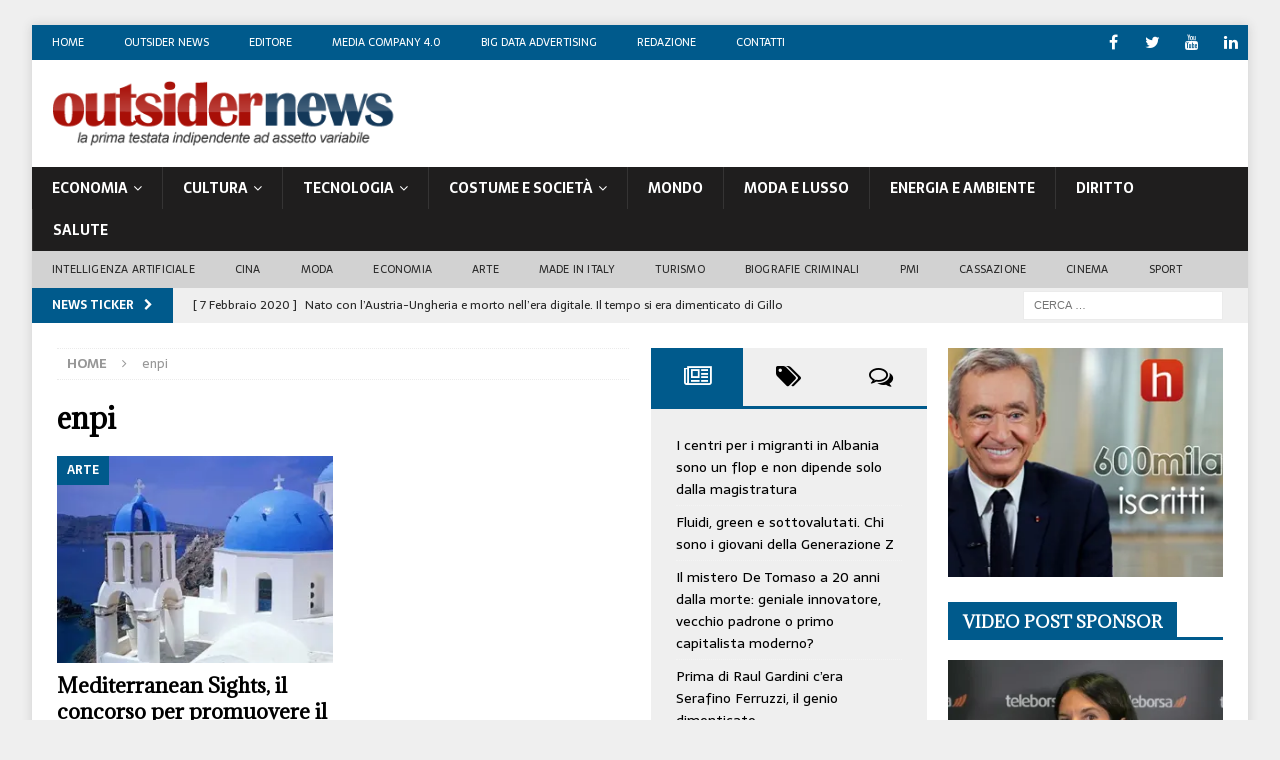

--- FILE ---
content_type: text/html; charset=UTF-8
request_url: https://www.outsidernews.it/tag/enpi/
body_size: 26630
content:
<!DOCTYPE html>
<html class="no-js mh-two-sb" dir="ltr" lang="it-IT" prefix="og: https://ogp.me/ns#">
<head>
<meta charset="UTF-8">
<meta name="viewport" content="width=device-width, initial-scale=1.0">
<link rel="profile" href="http://gmpg.org/xfn/11" />
<title>enpi | Outsider News - Media Company</title>
	<style>img:is([sizes="auto" i], [sizes^="auto," i]) { contain-intrinsic-size: 3000px 1500px }</style>
	
		<!-- All in One SEO 4.8.0 - aioseo.com -->
	<meta name="robots" content="max-image-preview:large" />
	<link rel="canonical" href="https://www.outsidernews.it/tag/enpi/" />
	<meta name="generator" content="All in One SEO (AIOSEO) 4.8.0" />
		<meta name="google" content="nositelinkssearchbox" />
		<script type="application/ld+json" class="aioseo-schema">
			{"@context":"https:\/\/schema.org","@graph":[{"@type":"BreadcrumbList","@id":"https:\/\/www.outsidernews.it\/tag\/enpi\/#breadcrumblist","itemListElement":[{"@type":"ListItem","@id":"https:\/\/www.outsidernews.it\/#listItem","position":1,"name":"Home","item":"https:\/\/www.outsidernews.it\/","nextItem":{"@type":"ListItem","@id":"https:\/\/www.outsidernews.it\/tag\/enpi\/#listItem","name":"enpi"}},{"@type":"ListItem","@id":"https:\/\/www.outsidernews.it\/tag\/enpi\/#listItem","position":2,"name":"enpi","previousItem":{"@type":"ListItem","@id":"https:\/\/www.outsidernews.it\/#listItem","name":"Home"}}]},{"@type":"CollectionPage","@id":"https:\/\/www.outsidernews.it\/tag\/enpi\/#collectionpage","url":"https:\/\/www.outsidernews.it\/tag\/enpi\/","name":"enpi | Outsider News - Media Company","inLanguage":"it-IT","isPartOf":{"@id":"https:\/\/www.outsidernews.it\/#website"},"breadcrumb":{"@id":"https:\/\/www.outsidernews.it\/tag\/enpi\/#breadcrumblist"}},{"@type":"Organization","@id":"https:\/\/www.outsidernews.it\/#organization","name":"Outsider News SA","description":"Testata editoriale ad assetto variabile","url":"https:\/\/www.outsidernews.it\/","logo":{"@type":"ImageObject","url":"https:\/\/i0.wp.com\/www.outsidernews.it\/wp-content\/uploads\/2012\/01\/cropped-logo-outsider1.png?w=387&ssl=1","@id":"https:\/\/www.outsidernews.it\/tag\/enpi\/#organizationLogo"},"image":{"@id":"https:\/\/www.outsidernews.it\/tag\/enpi\/#organizationLogo"},"sameAs":["https:\/\/www.youtube.com\/@outsidernews7581","https:\/\/www.linkedin.com\/company\/outsidernews\/"]},{"@type":"WebSite","@id":"https:\/\/www.outsidernews.it\/#website","url":"https:\/\/www.outsidernews.it\/","name":"Outsider News - Media Company 4.0","description":"Testata editoriale ad assetto variabile","inLanguage":"it-IT","publisher":{"@id":"https:\/\/www.outsidernews.it\/#organization"}}]}
		</script>
		<!-- All in One SEO -->

<link rel='dns-prefetch' href='//secure.gravatar.com' />
<link rel='dns-prefetch' href='//stats.wp.com' />
<link rel='dns-prefetch' href='//fonts.googleapis.com' />
<link rel='dns-prefetch' href='//v0.wordpress.com' />
<link rel='preconnect' href='//i0.wp.com' />
<link rel="alternate" type="application/rss+xml" title="Outsider News - Media Company &raquo; Feed" href="https://www.outsidernews.it/feed/" />
<link rel="alternate" type="application/rss+xml" title="Outsider News - Media Company &raquo; Feed dei commenti" href="https://www.outsidernews.it/comments/feed/" />
<link rel="alternate" type="application/rss+xml" title="Outsider News - Media Company &raquo; enpi Feed del tag" href="https://www.outsidernews.it/tag/enpi/feed/" />
		<!-- This site uses the Google Analytics by MonsterInsights plugin v9.10.0 - Using Analytics tracking - https://www.monsterinsights.com/ -->
		<!-- Nota: MonsterInsights non è attualmente configurato su questo sito. Il proprietario del sito deve autenticarsi con Google Analytics nel pannello delle impostazioni di MonsterInsights. -->
					<!-- No tracking code set -->
				<!-- / Google Analytics by MonsterInsights -->
		<script type="text/javascript">
/* <![CDATA[ */
window._wpemojiSettings = {"baseUrl":"https:\/\/s.w.org\/images\/core\/emoji\/16.0.1\/72x72\/","ext":".png","svgUrl":"https:\/\/s.w.org\/images\/core\/emoji\/16.0.1\/svg\/","svgExt":".svg","source":{"concatemoji":"https:\/\/www.outsidernews.it\/wp-includes\/js\/wp-emoji-release.min.js?ver=6.8.3"}};
/*! This file is auto-generated */
!function(s,n){var o,i,e;function c(e){try{var t={supportTests:e,timestamp:(new Date).valueOf()};sessionStorage.setItem(o,JSON.stringify(t))}catch(e){}}function p(e,t,n){e.clearRect(0,0,e.canvas.width,e.canvas.height),e.fillText(t,0,0);var t=new Uint32Array(e.getImageData(0,0,e.canvas.width,e.canvas.height).data),a=(e.clearRect(0,0,e.canvas.width,e.canvas.height),e.fillText(n,0,0),new Uint32Array(e.getImageData(0,0,e.canvas.width,e.canvas.height).data));return t.every(function(e,t){return e===a[t]})}function u(e,t){e.clearRect(0,0,e.canvas.width,e.canvas.height),e.fillText(t,0,0);for(var n=e.getImageData(16,16,1,1),a=0;a<n.data.length;a++)if(0!==n.data[a])return!1;return!0}function f(e,t,n,a){switch(t){case"flag":return n(e,"\ud83c\udff3\ufe0f\u200d\u26a7\ufe0f","\ud83c\udff3\ufe0f\u200b\u26a7\ufe0f")?!1:!n(e,"\ud83c\udde8\ud83c\uddf6","\ud83c\udde8\u200b\ud83c\uddf6")&&!n(e,"\ud83c\udff4\udb40\udc67\udb40\udc62\udb40\udc65\udb40\udc6e\udb40\udc67\udb40\udc7f","\ud83c\udff4\u200b\udb40\udc67\u200b\udb40\udc62\u200b\udb40\udc65\u200b\udb40\udc6e\u200b\udb40\udc67\u200b\udb40\udc7f");case"emoji":return!a(e,"\ud83e\udedf")}return!1}function g(e,t,n,a){var r="undefined"!=typeof WorkerGlobalScope&&self instanceof WorkerGlobalScope?new OffscreenCanvas(300,150):s.createElement("canvas"),o=r.getContext("2d",{willReadFrequently:!0}),i=(o.textBaseline="top",o.font="600 32px Arial",{});return e.forEach(function(e){i[e]=t(o,e,n,a)}),i}function t(e){var t=s.createElement("script");t.src=e,t.defer=!0,s.head.appendChild(t)}"undefined"!=typeof Promise&&(o="wpEmojiSettingsSupports",i=["flag","emoji"],n.supports={everything:!0,everythingExceptFlag:!0},e=new Promise(function(e){s.addEventListener("DOMContentLoaded",e,{once:!0})}),new Promise(function(t){var n=function(){try{var e=JSON.parse(sessionStorage.getItem(o));if("object"==typeof e&&"number"==typeof e.timestamp&&(new Date).valueOf()<e.timestamp+604800&&"object"==typeof e.supportTests)return e.supportTests}catch(e){}return null}();if(!n){if("undefined"!=typeof Worker&&"undefined"!=typeof OffscreenCanvas&&"undefined"!=typeof URL&&URL.createObjectURL&&"undefined"!=typeof Blob)try{var e="postMessage("+g.toString()+"("+[JSON.stringify(i),f.toString(),p.toString(),u.toString()].join(",")+"));",a=new Blob([e],{type:"text/javascript"}),r=new Worker(URL.createObjectURL(a),{name:"wpTestEmojiSupports"});return void(r.onmessage=function(e){c(n=e.data),r.terminate(),t(n)})}catch(e){}c(n=g(i,f,p,u))}t(n)}).then(function(e){for(var t in e)n.supports[t]=e[t],n.supports.everything=n.supports.everything&&n.supports[t],"flag"!==t&&(n.supports.everythingExceptFlag=n.supports.everythingExceptFlag&&n.supports[t]);n.supports.everythingExceptFlag=n.supports.everythingExceptFlag&&!n.supports.flag,n.DOMReady=!1,n.readyCallback=function(){n.DOMReady=!0}}).then(function(){return e}).then(function(){var e;n.supports.everything||(n.readyCallback(),(e=n.source||{}).concatemoji?t(e.concatemoji):e.wpemoji&&e.twemoji&&(t(e.twemoji),t(e.wpemoji)))}))}((window,document),window._wpemojiSettings);
/* ]]> */
</script>
<style id='wp-emoji-styles-inline-css' type='text/css'>

	img.wp-smiley, img.emoji {
		display: inline !important;
		border: none !important;
		box-shadow: none !important;
		height: 1em !important;
		width: 1em !important;
		margin: 0 0.07em !important;
		vertical-align: -0.1em !important;
		background: none !important;
		padding: 0 !important;
	}
</style>
<link rel='stylesheet' id='wp-block-library-css' href='https://www.outsidernews.it/wp-includes/css/dist/block-library/style.min.css?ver=6.8.3' type='text/css' media='all' />
<style id='classic-theme-styles-inline-css' type='text/css'>
/*! This file is auto-generated */
.wp-block-button__link{color:#fff;background-color:#32373c;border-radius:9999px;box-shadow:none;text-decoration:none;padding:calc(.667em + 2px) calc(1.333em + 2px);font-size:1.125em}.wp-block-file__button{background:#32373c;color:#fff;text-decoration:none}
</style>
<link rel='stylesheet' id='mediaelement-css' href='https://www.outsidernews.it/wp-includes/js/mediaelement/mediaelementplayer-legacy.min.css?ver=4.2.17' type='text/css' media='all' />
<link rel='stylesheet' id='wp-mediaelement-css' href='https://www.outsidernews.it/wp-includes/js/mediaelement/wp-mediaelement.min.css?ver=6.8.3' type='text/css' media='all' />
<style id='jetpack-sharing-buttons-style-inline-css' type='text/css'>
.jetpack-sharing-buttons__services-list{display:flex;flex-direction:row;flex-wrap:wrap;gap:0;list-style-type:none;margin:5px;padding:0}.jetpack-sharing-buttons__services-list.has-small-icon-size{font-size:12px}.jetpack-sharing-buttons__services-list.has-normal-icon-size{font-size:16px}.jetpack-sharing-buttons__services-list.has-large-icon-size{font-size:24px}.jetpack-sharing-buttons__services-list.has-huge-icon-size{font-size:36px}@media print{.jetpack-sharing-buttons__services-list{display:none!important}}.editor-styles-wrapper .wp-block-jetpack-sharing-buttons{gap:0;padding-inline-start:0}ul.jetpack-sharing-buttons__services-list.has-background{padding:1.25em 2.375em}
</style>
<style id='global-styles-inline-css' type='text/css'>
:root{--wp--preset--aspect-ratio--square: 1;--wp--preset--aspect-ratio--4-3: 4/3;--wp--preset--aspect-ratio--3-4: 3/4;--wp--preset--aspect-ratio--3-2: 3/2;--wp--preset--aspect-ratio--2-3: 2/3;--wp--preset--aspect-ratio--16-9: 16/9;--wp--preset--aspect-ratio--9-16: 9/16;--wp--preset--color--black: #000000;--wp--preset--color--cyan-bluish-gray: #abb8c3;--wp--preset--color--white: #ffffff;--wp--preset--color--pale-pink: #f78da7;--wp--preset--color--vivid-red: #cf2e2e;--wp--preset--color--luminous-vivid-orange: #ff6900;--wp--preset--color--luminous-vivid-amber: #fcb900;--wp--preset--color--light-green-cyan: #7bdcb5;--wp--preset--color--vivid-green-cyan: #00d084;--wp--preset--color--pale-cyan-blue: #8ed1fc;--wp--preset--color--vivid-cyan-blue: #0693e3;--wp--preset--color--vivid-purple: #9b51e0;--wp--preset--gradient--vivid-cyan-blue-to-vivid-purple: linear-gradient(135deg,rgba(6,147,227,1) 0%,rgb(155,81,224) 100%);--wp--preset--gradient--light-green-cyan-to-vivid-green-cyan: linear-gradient(135deg,rgb(122,220,180) 0%,rgb(0,208,130) 100%);--wp--preset--gradient--luminous-vivid-amber-to-luminous-vivid-orange: linear-gradient(135deg,rgba(252,185,0,1) 0%,rgba(255,105,0,1) 100%);--wp--preset--gradient--luminous-vivid-orange-to-vivid-red: linear-gradient(135deg,rgba(255,105,0,1) 0%,rgb(207,46,46) 100%);--wp--preset--gradient--very-light-gray-to-cyan-bluish-gray: linear-gradient(135deg,rgb(238,238,238) 0%,rgb(169,184,195) 100%);--wp--preset--gradient--cool-to-warm-spectrum: linear-gradient(135deg,rgb(74,234,220) 0%,rgb(151,120,209) 20%,rgb(207,42,186) 40%,rgb(238,44,130) 60%,rgb(251,105,98) 80%,rgb(254,248,76) 100%);--wp--preset--gradient--blush-light-purple: linear-gradient(135deg,rgb(255,206,236) 0%,rgb(152,150,240) 100%);--wp--preset--gradient--blush-bordeaux: linear-gradient(135deg,rgb(254,205,165) 0%,rgb(254,45,45) 50%,rgb(107,0,62) 100%);--wp--preset--gradient--luminous-dusk: linear-gradient(135deg,rgb(255,203,112) 0%,rgb(199,81,192) 50%,rgb(65,88,208) 100%);--wp--preset--gradient--pale-ocean: linear-gradient(135deg,rgb(255,245,203) 0%,rgb(182,227,212) 50%,rgb(51,167,181) 100%);--wp--preset--gradient--electric-grass: linear-gradient(135deg,rgb(202,248,128) 0%,rgb(113,206,126) 100%);--wp--preset--gradient--midnight: linear-gradient(135deg,rgb(2,3,129) 0%,rgb(40,116,252) 100%);--wp--preset--font-size--small: 13px;--wp--preset--font-size--medium: 20px;--wp--preset--font-size--large: 36px;--wp--preset--font-size--x-large: 42px;--wp--preset--spacing--20: 0.44rem;--wp--preset--spacing--30: 0.67rem;--wp--preset--spacing--40: 1rem;--wp--preset--spacing--50: 1.5rem;--wp--preset--spacing--60: 2.25rem;--wp--preset--spacing--70: 3.38rem;--wp--preset--spacing--80: 5.06rem;--wp--preset--shadow--natural: 6px 6px 9px rgba(0, 0, 0, 0.2);--wp--preset--shadow--deep: 12px 12px 50px rgba(0, 0, 0, 0.4);--wp--preset--shadow--sharp: 6px 6px 0px rgba(0, 0, 0, 0.2);--wp--preset--shadow--outlined: 6px 6px 0px -3px rgba(255, 255, 255, 1), 6px 6px rgba(0, 0, 0, 1);--wp--preset--shadow--crisp: 6px 6px 0px rgba(0, 0, 0, 1);}:where(.is-layout-flex){gap: 0.5em;}:where(.is-layout-grid){gap: 0.5em;}body .is-layout-flex{display: flex;}.is-layout-flex{flex-wrap: wrap;align-items: center;}.is-layout-flex > :is(*, div){margin: 0;}body .is-layout-grid{display: grid;}.is-layout-grid > :is(*, div){margin: 0;}:where(.wp-block-columns.is-layout-flex){gap: 2em;}:where(.wp-block-columns.is-layout-grid){gap: 2em;}:where(.wp-block-post-template.is-layout-flex){gap: 1.25em;}:where(.wp-block-post-template.is-layout-grid){gap: 1.25em;}.has-black-color{color: var(--wp--preset--color--black) !important;}.has-cyan-bluish-gray-color{color: var(--wp--preset--color--cyan-bluish-gray) !important;}.has-white-color{color: var(--wp--preset--color--white) !important;}.has-pale-pink-color{color: var(--wp--preset--color--pale-pink) !important;}.has-vivid-red-color{color: var(--wp--preset--color--vivid-red) !important;}.has-luminous-vivid-orange-color{color: var(--wp--preset--color--luminous-vivid-orange) !important;}.has-luminous-vivid-amber-color{color: var(--wp--preset--color--luminous-vivid-amber) !important;}.has-light-green-cyan-color{color: var(--wp--preset--color--light-green-cyan) !important;}.has-vivid-green-cyan-color{color: var(--wp--preset--color--vivid-green-cyan) !important;}.has-pale-cyan-blue-color{color: var(--wp--preset--color--pale-cyan-blue) !important;}.has-vivid-cyan-blue-color{color: var(--wp--preset--color--vivid-cyan-blue) !important;}.has-vivid-purple-color{color: var(--wp--preset--color--vivid-purple) !important;}.has-black-background-color{background-color: var(--wp--preset--color--black) !important;}.has-cyan-bluish-gray-background-color{background-color: var(--wp--preset--color--cyan-bluish-gray) !important;}.has-white-background-color{background-color: var(--wp--preset--color--white) !important;}.has-pale-pink-background-color{background-color: var(--wp--preset--color--pale-pink) !important;}.has-vivid-red-background-color{background-color: var(--wp--preset--color--vivid-red) !important;}.has-luminous-vivid-orange-background-color{background-color: var(--wp--preset--color--luminous-vivid-orange) !important;}.has-luminous-vivid-amber-background-color{background-color: var(--wp--preset--color--luminous-vivid-amber) !important;}.has-light-green-cyan-background-color{background-color: var(--wp--preset--color--light-green-cyan) !important;}.has-vivid-green-cyan-background-color{background-color: var(--wp--preset--color--vivid-green-cyan) !important;}.has-pale-cyan-blue-background-color{background-color: var(--wp--preset--color--pale-cyan-blue) !important;}.has-vivid-cyan-blue-background-color{background-color: var(--wp--preset--color--vivid-cyan-blue) !important;}.has-vivid-purple-background-color{background-color: var(--wp--preset--color--vivid-purple) !important;}.has-black-border-color{border-color: var(--wp--preset--color--black) !important;}.has-cyan-bluish-gray-border-color{border-color: var(--wp--preset--color--cyan-bluish-gray) !important;}.has-white-border-color{border-color: var(--wp--preset--color--white) !important;}.has-pale-pink-border-color{border-color: var(--wp--preset--color--pale-pink) !important;}.has-vivid-red-border-color{border-color: var(--wp--preset--color--vivid-red) !important;}.has-luminous-vivid-orange-border-color{border-color: var(--wp--preset--color--luminous-vivid-orange) !important;}.has-luminous-vivid-amber-border-color{border-color: var(--wp--preset--color--luminous-vivid-amber) !important;}.has-light-green-cyan-border-color{border-color: var(--wp--preset--color--light-green-cyan) !important;}.has-vivid-green-cyan-border-color{border-color: var(--wp--preset--color--vivid-green-cyan) !important;}.has-pale-cyan-blue-border-color{border-color: var(--wp--preset--color--pale-cyan-blue) !important;}.has-vivid-cyan-blue-border-color{border-color: var(--wp--preset--color--vivid-cyan-blue) !important;}.has-vivid-purple-border-color{border-color: var(--wp--preset--color--vivid-purple) !important;}.has-vivid-cyan-blue-to-vivid-purple-gradient-background{background: var(--wp--preset--gradient--vivid-cyan-blue-to-vivid-purple) !important;}.has-light-green-cyan-to-vivid-green-cyan-gradient-background{background: var(--wp--preset--gradient--light-green-cyan-to-vivid-green-cyan) !important;}.has-luminous-vivid-amber-to-luminous-vivid-orange-gradient-background{background: var(--wp--preset--gradient--luminous-vivid-amber-to-luminous-vivid-orange) !important;}.has-luminous-vivid-orange-to-vivid-red-gradient-background{background: var(--wp--preset--gradient--luminous-vivid-orange-to-vivid-red) !important;}.has-very-light-gray-to-cyan-bluish-gray-gradient-background{background: var(--wp--preset--gradient--very-light-gray-to-cyan-bluish-gray) !important;}.has-cool-to-warm-spectrum-gradient-background{background: var(--wp--preset--gradient--cool-to-warm-spectrum) !important;}.has-blush-light-purple-gradient-background{background: var(--wp--preset--gradient--blush-light-purple) !important;}.has-blush-bordeaux-gradient-background{background: var(--wp--preset--gradient--blush-bordeaux) !important;}.has-luminous-dusk-gradient-background{background: var(--wp--preset--gradient--luminous-dusk) !important;}.has-pale-ocean-gradient-background{background: var(--wp--preset--gradient--pale-ocean) !important;}.has-electric-grass-gradient-background{background: var(--wp--preset--gradient--electric-grass) !important;}.has-midnight-gradient-background{background: var(--wp--preset--gradient--midnight) !important;}.has-small-font-size{font-size: var(--wp--preset--font-size--small) !important;}.has-medium-font-size{font-size: var(--wp--preset--font-size--medium) !important;}.has-large-font-size{font-size: var(--wp--preset--font-size--large) !important;}.has-x-large-font-size{font-size: var(--wp--preset--font-size--x-large) !important;}
:where(.wp-block-post-template.is-layout-flex){gap: 1.25em;}:where(.wp-block-post-template.is-layout-grid){gap: 1.25em;}
:where(.wp-block-columns.is-layout-flex){gap: 2em;}:where(.wp-block-columns.is-layout-grid){gap: 2em;}
:root :where(.wp-block-pullquote){font-size: 1.5em;line-height: 1.6;}
</style>
<link rel='stylesheet' id='mh-magazine-css' href='https://www.outsidernews.it/wp-content/themes/mh-magazine/style.css?ver=3.8.2' type='text/css' media='all' />
<link rel='stylesheet' id='mh-font-awesome-css' href='https://www.outsidernews.it/wp-content/themes/mh-magazine/includes/font-awesome.min.css' type='text/css' media='all' />
<link rel='stylesheet' id='mh-google-fonts-css' href='https://fonts.googleapis.com/css?family=Sarala:300,400,400italic,600,700%7cAdamina:300,400,400italic,600,700' type='text/css' media='all' />
<script type="text/javascript" src="https://www.outsidernews.it/wp-includes/js/jquery/jquery.min.js?ver=3.7.1" id="jquery-core-js"></script>
<script type="text/javascript" src="https://www.outsidernews.it/wp-includes/js/jquery/jquery-migrate.min.js?ver=3.4.1" id="jquery-migrate-js"></script>
<script type="text/javascript" src="https://www.outsidernews.it/wp-content/plugins/wp-featured-content-slider/scripts/jquery.cycle.all.2.72.js?ver=1.3" id="jquery.cycle-js"></script>
<script type="text/javascript" src="https://www.outsidernews.it/wp-content/themes/mh-magazine/js/scripts.js?ver=3.8.2" id="mh-scripts-js"></script>
<link rel="https://api.w.org/" href="https://www.outsidernews.it/wp-json/" /><link rel="alternate" title="JSON" type="application/json" href="https://www.outsidernews.it/wp-json/wp/v2/tags/2015" /><link rel="EditURI" type="application/rsd+xml" title="RSD" href="https://www.outsidernews.it/xmlrpc.php?rsd" />
<meta name="generator" content="WordPress 6.8.3" />
<script type="text/javascript">
(function(url){
	if(/(?:Chrome\/26\.0\.1410\.63 Safari\/537\.31|WordfenceTestMonBot)/.test(navigator.userAgent)){ return; }
	var addEvent = function(evt, handler) {
		if (window.addEventListener) {
			document.addEventListener(evt, handler, false);
		} else if (window.attachEvent) {
			document.attachEvent('on' + evt, handler);
		}
	};
	var removeEvent = function(evt, handler) {
		if (window.removeEventListener) {
			document.removeEventListener(evt, handler, false);
		} else if (window.detachEvent) {
			document.detachEvent('on' + evt, handler);
		}
	};
	var evts = 'contextmenu dblclick drag dragend dragenter dragleave dragover dragstart drop keydown keypress keyup mousedown mousemove mouseout mouseover mouseup mousewheel scroll'.split(' ');
	var logHuman = function() {
		if (window.wfLogHumanRan) { return; }
		window.wfLogHumanRan = true;
		var wfscr = document.createElement('script');
		wfscr.type = 'text/javascript';
		wfscr.async = true;
		wfscr.src = url + '&r=' + Math.random();
		(document.getElementsByTagName('head')[0]||document.getElementsByTagName('body')[0]).appendChild(wfscr);
		for (var i = 0; i < evts.length; i++) {
			removeEvent(evts[i], logHuman);
		}
	};
	for (var i = 0; i < evts.length; i++) {
		addEvent(evts[i], logHuman);
	}
})('//www.outsidernews.it/?wordfence_lh=1&hid=008C28BECDB3536DEDC24B4E590A4688');
</script>	<style>img#wpstats{display:none}</style>
		<style type="text/css">
.mh-navigation li:hover, .mh-navigation ul li:hover > ul, .mh-main-nav-wrap, .mh-main-nav, .mh-social-nav li a:hover, .entry-tags li, .mh-slider-caption, .mh-widget-layout8 .mh-widget-title .mh-footer-widget-title-inner, .mh-widget-col-1 .mh-slider-caption, .mh-widget-col-1 .mh-posts-lineup-caption, .mh-carousel-layout1, .mh-spotlight-widget, .mh-social-widget li a, .mh-author-bio-widget, .mh-footer-widget .mh-tab-comment-excerpt, .mh-nip-item:hover .mh-nip-overlay, .mh-widget .tagcloud a, .mh-footer-widget .tagcloud a, .mh-footer, .mh-copyright-wrap, input[type=submit]:hover, #infinite-handle span:hover { background: #1f1e1e; }
.mh-extra-nav-bg { background: rgba(31, 30, 30, 0.2); }
.mh-slider-caption, .mh-posts-stacked-title, .mh-posts-lineup-caption { background: #1f1e1e; background: rgba(31, 30, 30, 0.8); }
@media screen and (max-width: 900px) { #mh-mobile .mh-slider-caption, #mh-mobile .mh-posts-lineup-caption { background: rgba(31, 30, 30, 1); } }
.slicknav_menu, .slicknav_nav ul, #mh-mobile .mh-footer-widget .mh-posts-stacked-overlay { border-color: #1f1e1e; }
.mh-copyright, .mh-copyright a { color: #fff; }
.mh-widget-layout4 .mh-widget-title { background: #005a8c; background: rgba(0, 90, 140, 0.6); }
.mh-preheader, .mh-wide-layout .mh-subheader, .mh-ticker-title, .mh-main-nav li:hover, .mh-footer-nav, .slicknav_menu, .slicknav_btn, .slicknav_nav .slicknav_item:hover, .slicknav_nav a:hover, .mh-back-to-top, .mh-subheading, .entry-tags .fa, .entry-tags li:hover, .mh-widget-layout2 .mh-widget-title, .mh-widget-layout4 .mh-widget-title-inner, .mh-widget-layout4 .mh-footer-widget-title, .mh-widget-layout5 .mh-widget-title-inner, .mh-widget-layout6 .mh-widget-title, #mh-mobile .flex-control-paging li a.flex-active, .mh-image-caption, .mh-carousel-layout1 .mh-carousel-caption, .mh-tab-button.active, .mh-tab-button.active:hover, .mh-footer-widget .mh-tab-button.active, .mh-social-widget li:hover a, .mh-footer-widget .mh-social-widget li a, .mh-footer-widget .mh-author-bio-widget, .tagcloud a:hover, .mh-widget .tagcloud a:hover, .mh-footer-widget .tagcloud a:hover, .mh-posts-stacked-item .mh-meta, .page-numbers:hover, .mh-loop-pagination .current, .mh-comments-pagination .current, .pagelink, a:hover .pagelink, input[type=submit], #infinite-handle span { background: #005a8c; }
.mh-main-nav-wrap .slicknav_nav ul, blockquote, .mh-widget-layout1 .mh-widget-title, .mh-widget-layout3 .mh-widget-title, .mh-widget-layout5 .mh-widget-title, .mh-widget-layout8 .mh-widget-title:after, #mh-mobile .mh-slider-caption, .mh-carousel-layout1, .mh-spotlight-widget, .mh-author-bio-widget, .mh-author-bio-title, .mh-author-bio-image-frame, .mh-video-widget, .mh-tab-buttons, textarea:hover, input[type=text]:hover, input[type=email]:hover, input[type=tel]:hover, input[type=url]:hover { border-color: #005a8c; }
.mh-dropcap, .mh-carousel-layout1 .flex-direction-nav a, .mh-carousel-layout2 .mh-carousel-caption, .mh-posts-digest-small-category, .mh-posts-lineup-more, .bypostauthor .fn:after, .mh-comment-list .comment-reply-link:before, #respond #cancel-comment-reply-link:before { color: #005a8c; }
.mh-subheader, .page-numbers, a .pagelink, .mh-widget-layout3 .mh-widget-title, .mh-widget .search-form, .mh-tab-button, .mh-tab-content, .mh-nip-widget, .mh-magazine-facebook-page-widget, .mh-social-widget, .mh-posts-horizontal-widget, .mh-ad-spot { background: #efefef; }
.mh-tab-post-item { border-color: rgba(255, 255, 255, 0.3); }
.mh-tab-comment-excerpt { background: rgba(255, 255, 255, 0.6); }
.entry-content a { color: #005a8c; }
a:hover, .entry-content a:hover, #respond a:hover, #respond #cancel-comment-reply-link:hover, #respond .logged-in-as a:hover, .mh-comment-list .comment-meta a:hover, .mh-ping-list .mh-ping-item a:hover, .mh-meta a:hover, .mh-breadcrumb a:hover, .mh-tabbed-widget a:hover { color: #005a8c; }
</style>
<!--[if lt IE 9]>
<script src="https://www.outsidernews.it/wp-content/themes/mh-magazine/js/css3-mediaqueries.js"></script>
<![endif]-->
<style type="text/css">
h1, h2, h3, h4, h5, h6, .mh-custom-posts-small-title { font-family: "Adamina", serif; }
body { font-family: "Sarala", sans-serif; }
</style>
<style type="text/css">.recentcomments a{display:inline !important;padding:0 !important;margin:0 !important;}</style><style type="text/css" id="custom-background-css">
body.custom-background { background-color: #efefef; }
</style>
	<link rel="icon" href="https://i0.wp.com/www.outsidernews.it/wp-content/uploads/2017/10/cropped-on.jpg?fit=32%2C32&#038;ssl=1" sizes="32x32" />
<link rel="icon" href="https://i0.wp.com/www.outsidernews.it/wp-content/uploads/2017/10/cropped-on.jpg?fit=192%2C192&#038;ssl=1" sizes="192x192" />
<link rel="apple-touch-icon" href="https://i0.wp.com/www.outsidernews.it/wp-content/uploads/2017/10/cropped-on.jpg?fit=180%2C180&#038;ssl=1" />
<meta name="msapplication-TileImage" content="https://i0.wp.com/www.outsidernews.it/wp-content/uploads/2017/10/cropped-on.jpg?fit=270%2C270&#038;ssl=1" />
		<style type="text/css" id="wp-custom-css">
			/*
Puoi aggiungere qui il tuo codice CSS.

Per maggiori informazioni consulta la documentazione (fai clic sull'icona con il punto interrogativo qui sopra).
*/

.mh-widget-title {
    /*background: #439fc0;*/
    margin-bottom: 20px;
    margin-bottom: 1.25rem;
    text-transform: uppercase;
    padding-top: 10px;
}

.mh-widget-title-inner {
    background: #005a8c;
    color: #fff;
    padding: 9px 15px 7px 15px;
}
.tag-cloud-link {
background: #005b8f !important;
}
.mh-author-bio-widget {
background: #bbb !important;
}
		</style>
		</head>
<body id="mh-mobile" class="archive tag tag-enpi tag-2015 custom-background wp-custom-logo wp-theme-mh-magazine mh-boxed-layout mh-right-sb mh-loop-layout4 mh-widget-layout1" itemscope="itemscope" itemtype="http://schema.org/WebPage">
<div class="mh-container mh-container-outer">
<div class="mh-header-nav-mobile clearfix"></div>
	<div class="mh-preheader">
    	<div class="mh-container mh-container-inner mh-row clearfix">
							<div class="mh-header-bar-content mh-header-bar-top-left mh-col-2-3 clearfix">
											<nav class="mh-navigation mh-header-nav mh-header-nav-top clearfix" itemscope="itemscope" itemtype="http://schema.org/SiteNavigationElement">
							<div class="menu-menu-sopra-logo-container"><ul id="menu-menu-sopra-logo" class="menu"><li id="menu-item-57" class="menu-item menu-item-type-custom menu-item-object-custom menu-item-57"><a href="http://outsidernews.it/">Home</a></li>
<li id="menu-item-59" class="menu-item menu-item-type-post_type menu-item-object-page menu-item-59"><a href="https://www.outsidernews.it/outsider-news/">Outsider News</a></li>
<li id="menu-item-5993" class="menu-item menu-item-type-post_type menu-item-object-page menu-item-5993"><a href="https://www.outsidernews.it/editore/">Editore</a></li>
<li id="menu-item-8283" class="menu-item menu-item-type-post_type menu-item-object-page menu-item-8283"><a href="https://www.outsidernews.it/media-company-4-0/">Media Company 4.0</a></li>
<li id="menu-item-8425" class="menu-item menu-item-type-post_type menu-item-object-page menu-item-8425"><a href="https://www.outsidernews.it/big-data-advertising/">Big Data Advertising</a></li>
<li id="menu-item-61" class="menu-item menu-item-type-post_type menu-item-object-page menu-item-61"><a href="https://www.outsidernews.it/redazione/">Redazione</a></li>
<li id="menu-item-58" class="menu-item menu-item-type-post_type menu-item-object-page menu-item-58"><a href="https://www.outsidernews.it/contatti/">Contatti</a></li>
</ul></div>						</nav>
									</div>
										<div class="mh-header-bar-content mh-header-bar-top-right mh-col-1-3 clearfix">
											<nav class="mh-social-icons mh-social-nav mh-social-nav-top clearfix" itemscope="itemscope" itemtype="http://schema.org/SiteNavigationElement">
							<div class="menu-social-container"><ul id="menu-social" class="menu"><li id="menu-item-8230" class="menu-item menu-item-type-custom menu-item-object-custom menu-item-8230"><a href="https://www.facebook.com/outsidernews.official/"><i class="fa fa-mh-social"></i><span class="screen-reader-text">facebook</span></a></li>
<li id="menu-item-8233" class="menu-item menu-item-type-custom menu-item-object-custom menu-item-8233"><a href="https://twitter.com/outsidernews"><i class="fa fa-mh-social"></i><span class="screen-reader-text">twitter</span></a></li>
<li id="menu-item-8231" class="menu-item menu-item-type-custom menu-item-object-custom menu-item-8231"><a href="https://www.youtube.com/channel/UCGR8wUEAg3utyFHNcRhGMIw"><i class="fa fa-mh-social"></i><span class="screen-reader-text">youtube</span></a></li>
<li id="menu-item-8254" class="menu-item menu-item-type-custom menu-item-object-custom menu-item-8254"><a href="https://www.linkedin.com/company/outsidernews/"><i class="fa fa-mh-social"></i><span class="screen-reader-text">linkedin</span></a></li>
</ul></div>						</nav>
									</div>
					</div>
	</div>
<header class="mh-header" itemscope="itemscope" itemtype="http://schema.org/WPHeader">
	<div class="mh-container mh-container-inner clearfix">
		<div class="mh-custom-header clearfix">
<div class="mh-header-columns mh-row clearfix">
<div class="mh-col-1-3 mh-site-identity">
<div class="mh-site-logo" role="banner" itemscope="itemscope" itemtype="http://schema.org/Brand">
<a href="https://www.outsidernews.it/" class="custom-logo-link" rel="home"><img width="387" height="75" src="https://i0.wp.com/www.outsidernews.it/wp-content/uploads/2012/01/cropped-logo-outsider1.png?fit=387%2C75&amp;ssl=1" class="custom-logo" alt="Outsider News &#8211; Media Company" decoding="async" srcset="https://i0.wp.com/www.outsidernews.it/wp-content/uploads/2012/01/cropped-logo-outsider1.png?w=387&amp;ssl=1 387w, https://i0.wp.com/www.outsidernews.it/wp-content/uploads/2012/01/cropped-logo-outsider1.png?resize=300%2C58&amp;ssl=1 300w, https://i0.wp.com/www.outsidernews.it/wp-content/uploads/2012/01/cropped-logo-outsider1.png?resize=190%2C37&amp;ssl=1 190w" sizes="(max-width: 387px) 100vw, 387px" data-attachment-id="8211" data-permalink="https://www.outsidernews.it/cropped-logo-outsider1-png/" data-orig-file="https://i0.wp.com/www.outsidernews.it/wp-content/uploads/2012/01/cropped-logo-outsider1.png?fit=387%2C75&amp;ssl=1" data-orig-size="387,75" data-comments-opened="1" data-image-meta="{&quot;aperture&quot;:&quot;0&quot;,&quot;credit&quot;:&quot;&quot;,&quot;camera&quot;:&quot;&quot;,&quot;caption&quot;:&quot;&quot;,&quot;created_timestamp&quot;:&quot;0&quot;,&quot;copyright&quot;:&quot;&quot;,&quot;focal_length&quot;:&quot;0&quot;,&quot;iso&quot;:&quot;0&quot;,&quot;shutter_speed&quot;:&quot;0&quot;,&quot;title&quot;:&quot;&quot;,&quot;orientation&quot;:&quot;0&quot;}" data-image-title="cropped-logo-outsider1.png" data-image-description="&lt;p&gt;http://www.outsidernews.it/wp-content/uploads/2012/01/cropped-logo-outsider1.png&lt;/p&gt;
" data-image-caption="" data-medium-file="https://i0.wp.com/www.outsidernews.it/wp-content/uploads/2012/01/cropped-logo-outsider1.png?fit=300%2C58&amp;ssl=1" data-large-file="https://i0.wp.com/www.outsidernews.it/wp-content/uploads/2012/01/cropped-logo-outsider1.png?fit=387%2C75&amp;ssl=1" /></a></div>
</div>
<aside class="mh-col-2-3 mh-header-widget-2">
</aside>
</div>
</div>
	</div>
	<div class="mh-main-nav-wrap">
		<nav class="mh-navigation mh-main-nav mh-container mh-container-inner clearfix" itemscope="itemscope" itemtype="http://schema.org/SiteNavigationElement">
			<div class="menu-menu-orizzontale-container"><ul id="menu-menu-orizzontale" class="menu"><li id="menu-item-139" class="menu-item menu-item-type-taxonomy menu-item-object-category menu-item-has-children menu-item-139"><a href="https://www.outsidernews.it/category/economia/">Economia</a>
<ul class="sub-menu">
	<li id="menu-item-140" class="menu-item menu-item-type-taxonomy menu-item-object-category menu-item-140"><a href="https://www.outsidernews.it/category/economia/aziende-e-professionisti/">Aziende e Professionisti</a></li>
	<li id="menu-item-1077" class="menu-item menu-item-type-taxonomy menu-item-object-category menu-item-1077"><a href="https://www.outsidernews.it/category/economia/chimica-e-farmaceutica/">Chimica e farmaceutica</a></li>
	<li id="menu-item-141" class="menu-item menu-item-type-taxonomy menu-item-object-category menu-item-141"><a href="https://www.outsidernews.it/category/economia/credito-e-finanza/">Credito e Finanza</a></li>
	<li id="menu-item-7388" class="menu-item menu-item-type-taxonomy menu-item-object-category menu-item-7388"><a href="https://www.outsidernews.it/category/editoria-e-media/">Editoria e Media</a></li>
	<li id="menu-item-6019" class="menu-item menu-item-type-taxonomy menu-item-object-category menu-item-6019"><a href="https://www.outsidernews.it/category/economia/export-economia/">Export</a></li>
	<li id="menu-item-144" class="menu-item menu-item-type-taxonomy menu-item-object-category menu-item-144"><a href="https://www.outsidernews.it/category/economia/trasporti-e-logistica/">Trasporti e Logistica</a></li>
</ul>
</li>
<li id="menu-item-115" class="menu-item menu-item-type-taxonomy menu-item-object-category menu-item-has-children menu-item-115"><a href="https://www.outsidernews.it/category/cultura/">Cultura</a>
<ul class="sub-menu">
	<li id="menu-item-147" class="menu-item menu-item-type-taxonomy menu-item-object-category menu-item-147"><a href="https://www.outsidernews.it/category/cultura/arte/">Arte</a></li>
	<li id="menu-item-1429" class="menu-item menu-item-type-taxonomy menu-item-object-category menu-item-1429"><a href="https://www.outsidernews.it/category/cultura/libri-cultura/">Libri</a></li>
	<li id="menu-item-8401" class="menu-item menu-item-type-taxonomy menu-item-object-category menu-item-8401"><a href="https://www.outsidernews.it/category/cultura/cinema-cultura/">Cinema</a></li>
	<li id="menu-item-1430" class="menu-item menu-item-type-taxonomy menu-item-object-category menu-item-1430"><a href="https://www.outsidernews.it/category/cultura/storia/">Storia</a></li>
	<li id="menu-item-7715" class="menu-item menu-item-type-taxonomy menu-item-object-category menu-item-7715"><a href="https://www.outsidernews.it/category/cultura/giallomartorana/">Giallo-Martorana</a></li>
</ul>
</li>
<li id="menu-item-122" class="menu-item menu-item-type-taxonomy menu-item-object-category menu-item-has-children menu-item-122"><a href="https://www.outsidernews.it/category/tecnologia/">Tecnologia</a>
<ul class="sub-menu">
	<li id="menu-item-1431" class="menu-item menu-item-type-taxonomy menu-item-object-category menu-item-1431"><a href="https://www.outsidernews.it/category/tecnologia/aerospazio/">Aerospazio</a></li>
	<li id="menu-item-143" class="menu-item menu-item-type-taxonomy menu-item-object-category menu-item-143"><a href="https://www.outsidernews.it/category/tecnologia/internet/">Internet</a></li>
</ul>
</li>
<li id="menu-item-114" class="menu-item menu-item-type-taxonomy menu-item-object-category menu-item-has-children menu-item-114"><a href="https://www.outsidernews.it/category/costume-e-societa/">Costume E Società</a>
<ul class="sub-menu">
	<li id="menu-item-17024" class="menu-item menu-item-type-taxonomy menu-item-object-category menu-item-17024"><a href="https://www.outsidernews.it/category/costume-e-societa/errorigiudiziari/">Errori giudiziari</a></li>
</ul>
</li>
<li id="menu-item-8320" class="menu-item menu-item-type-taxonomy menu-item-object-category menu-item-8320"><a href="https://www.outsidernews.it/category/mondo/">Mondo</a></li>
<li id="menu-item-119" class="menu-item menu-item-type-taxonomy menu-item-object-category menu-item-119"><a href="https://www.outsidernews.it/category/moda-e-lusso/">Moda E Lusso</a></li>
<li id="menu-item-142" class="menu-item menu-item-type-taxonomy menu-item-object-category menu-item-142"><a href="https://www.outsidernews.it/category/energia-e-ambiente/">Energia E Ambiente</a></li>
<li id="menu-item-6711" class="menu-item menu-item-type-taxonomy menu-item-object-category menu-item-6711"><a href="https://www.outsidernews.it/category/diritto/">Diritto</a></li>
<li id="menu-item-8197" class="menu-item menu-item-type-taxonomy menu-item-object-category menu-item-8197"><a href="https://www.outsidernews.it/category/salute/">Salute</a></li>
</ul></div>		</nav>
	</div>
			<div class="mh-extra-nav-wrap">
			<div class="mh-extra-nav-bg">
				<nav class="mh-navigation mh-extra-nav mh-container mh-container-inner clearfix" itemscope="itemscope" itemtype="http://schema.org/SiteNavigationElement">
					<div class="menu-tag-menu-container"><ul id="menu-tag-menu" class="menu"><li id="menu-item-8235" class="menu-item menu-item-type-custom menu-item-object-custom menu-item-8235"><a href="http://www.outsidernews.it/tag/robot/">Intelligenza artificiale</a></li>
<li id="menu-item-8236" class="menu-item menu-item-type-custom menu-item-object-custom menu-item-8236"><a href="http://www.outsidernews.it/tag/cina/">Cina</a></li>
<li id="menu-item-8237" class="menu-item menu-item-type-custom menu-item-object-custom menu-item-8237"><a href="http://www.outsidernews.it/tag/moda/">Moda</a></li>
<li id="menu-item-8238" class="menu-item menu-item-type-custom menu-item-object-custom menu-item-8238"><a href="http://www.outsidernews.it/tag/economia-2/">Economia</a></li>
<li id="menu-item-8248" class="menu-item menu-item-type-custom menu-item-object-custom menu-item-8248"><a href="http://www.outsidernews.it/tag/arte-2/">Arte</a></li>
<li id="menu-item-8249" class="menu-item menu-item-type-custom menu-item-object-custom menu-item-8249"><a href="http://www.outsidernews.it/tag/made-in-italy/">Made in Italy</a></li>
<li id="menu-item-8251" class="menu-item menu-item-type-custom menu-item-object-custom menu-item-8251"><a href="http://www.outsidernews.it/tag/made-in-italy/">Turismo</a></li>
<li id="menu-item-8252" class="menu-item menu-item-type-custom menu-item-object-custom menu-item-8252"><a href="http://www.outsidernews.it/tag/biografie-criminali/">biografie criminali</a></li>
<li id="menu-item-8253" class="menu-item menu-item-type-custom menu-item-object-custom menu-item-8253"><a href="http://www.outsidernews.it/tag/pmi/">PMI</a></li>
<li id="menu-item-8255" class="menu-item menu-item-type-custom menu-item-object-custom menu-item-8255"><a href="http://www.outsidernews.it/tag/cassazione/">Cassazione</a></li>
<li id="menu-item-8276" class="menu-item menu-item-type-custom menu-item-object-custom menu-item-8276"><a href="http://www.outsidernews.it/tag/cinema/">Cinema</a></li>
<li id="menu-item-8362" class="menu-item menu-item-type-custom menu-item-object-custom menu-item-8362"><a href="http://www.outsidernews.it/tag/sport-2/">Sport</a></li>
</ul></div>				</nav>
			</div>
		</div>
	</header>
	<div class="mh-subheader">
		<div class="mh-container mh-container-inner mh-row clearfix">
							<div class="mh-header-bar-content mh-header-bar-bottom-left mh-col-2-3 clearfix">
											<div class="mh-header-ticker mh-header-ticker-bottom">
							<div class="mh-ticker-bottom">
			<div class="mh-ticker-title mh-ticker-title-bottom">
			News Ticker<i class="fa fa-chevron-right"></i>		</div>
		<div class="mh-ticker-content mh-ticker-content-bottom">
		<ul id="mh-ticker-loop-bottom">				<li class="mh-ticker-item mh-ticker-item-bottom">
					<a href="https://www.outsidernews.it/nato-con-laustria-ungheria-e-morto-nellera-digitale-il-tempo-si-era-dimenticato-di-gillo-dorfles-e-lui-viveva-nel-futuro/" title="Nato con l&#8217;Austria-Ungheria e morto nell&#8217;era digitale. Il tempo si era dimenticato di Gillo Dorfles e lui viveva nel futuro">
						<span class="mh-ticker-item-date mh-ticker-item-date-bottom">
                        	[ 7 Febbraio 2020 ]                        </span>
						<span class="mh-ticker-item-title mh-ticker-item-title-bottom">
							Nato con l&#8217;Austria-Ungheria e morto nell&#8217;era digitale. Il tempo si era dimenticato di Gillo Dorfles e lui viveva nel futuro						</span>
													<span class="mh-ticker-item-cat mh-ticker-item-cat-bottom">
								<i class="fa fa-caret-right"></i>
																Arte							</span>
											</a>
				</li>				<li class="mh-ticker-item mh-ticker-item-bottom">
					<a href="https://www.outsidernews.it/i-centri-per-i-migranti-in-albania-sono-un-flop-e-non-dipende-solo-dalla-magistratura/" title="I centri per i migranti in Albania sono un flop e non dipende solo dalla magistratura">
						<span class="mh-ticker-item-date mh-ticker-item-date-bottom">
                        	[ 15 Novembre 2025 ]                        </span>
						<span class="mh-ticker-item-title mh-ticker-item-title-bottom">
							I centri per i migranti in Albania sono un flop e non dipende solo dalla magistratura						</span>
													<span class="mh-ticker-item-cat mh-ticker-item-cat-bottom">
								<i class="fa fa-caret-right"></i>
																Costume/Società							</span>
											</a>
				</li>				<li class="mh-ticker-item mh-ticker-item-bottom">
					<a href="https://www.outsidernews.it/fluidi-green-arrabbiati-e-sottovalutati-chi-sono-i-giovani-della-generazione-z/" title="Fluidi, green e sottovalutati. Chi sono i giovani della Generazione Z">
						<span class="mh-ticker-item-date mh-ticker-item-date-bottom">
                        	[ 8 Novembre 2025 ]                        </span>
						<span class="mh-ticker-item-title mh-ticker-item-title-bottom">
							Fluidi, green e sottovalutati. Chi sono i giovani della Generazione Z						</span>
													<span class="mh-ticker-item-cat mh-ticker-item-cat-bottom">
								<i class="fa fa-caret-right"></i>
																Costume/Società							</span>
											</a>
				</li>				<li class="mh-ticker-item mh-ticker-item-bottom">
					<a href="https://www.outsidernews.it/il-mistero-de-tomaso-a-20-anni-dalla-morte-geniale-innovatore-vecchio-padrone-o-primo-capitalista-moderno/" title="Il mistero De Tomaso a 20 anni dalla morte: geniale innovatore, vecchio padrone o primo capitalista moderno?">
						<span class="mh-ticker-item-date mh-ticker-item-date-bottom">
                        	[ 25 Ottobre 2025 ]                        </span>
						<span class="mh-ticker-item-title mh-ticker-item-title-bottom">
							Il mistero De Tomaso a 20 anni dalla morte: geniale innovatore, vecchio padrone o primo capitalista moderno?						</span>
													<span class="mh-ticker-item-cat mh-ticker-item-cat-bottom">
								<i class="fa fa-caret-right"></i>
																Costume/Società							</span>
											</a>
				</li>				<li class="mh-ticker-item mh-ticker-item-bottom">
					<a href="https://www.outsidernews.it/prima-di-raul-gardini-cera-serafino-ferruzzi-il-genio-dimenticato/" title="Prima di Raul Gardini c&#8217;era Serafino Ferruzzi, il genio dimenticato">
						<span class="mh-ticker-item-date mh-ticker-item-date-bottom">
                        	[ 19 Ottobre 2025 ]                        </span>
						<span class="mh-ticker-item-title mh-ticker-item-title-bottom">
							Prima di Raul Gardini c&#8217;era Serafino Ferruzzi, il genio dimenticato						</span>
													<span class="mh-ticker-item-cat mh-ticker-item-cat-bottom">
								<i class="fa fa-caret-right"></i>
																Economia							</span>
											</a>
				</li>				<li class="mh-ticker-item mh-ticker-item-bottom">
					<a href="https://www.outsidernews.it/ieri-in-discoteca-oggi-a-cena-fuori-a-postare-sui-social-come-e-cambiata-la-movida/" title="Ieri in discoteca, oggi a cena fuori a postare sui social. Come è cambiata la movida">
						<span class="mh-ticker-item-date mh-ticker-item-date-bottom">
                        	[ 11 Ottobre 2025 ]                        </span>
						<span class="mh-ticker-item-title mh-ticker-item-title-bottom">
							Ieri in discoteca, oggi a cena fuori a postare sui social. Come è cambiata la movida						</span>
													<span class="mh-ticker-item-cat mh-ticker-item-cat-bottom">
								<i class="fa fa-caret-right"></i>
																Costume/Società							</span>
											</a>
				</li>		</ul>
	</div>
</div>						</div>
									</div>
										<div class="mh-header-bar-content mh-header-bar-bottom-right mh-col-1-3 clearfix">
											<aside class="mh-header-search mh-header-search-bottom">
							<form role="search" method="get" class="search-form" action="https://www.outsidernews.it/">
				<label>
					<span class="screen-reader-text">Ricerca per:</span>
					<input type="search" class="search-field" placeholder="Cerca &hellip;" value="" name="s" />
				</label>
				<input type="submit" class="search-submit" value="Cerca" />
			</form>						</aside>
									</div>
					</div>
	</div>
<div class="mh-wrapper clearfix">
	<div class="mh-main clearfix">
		<div id="main-content" class="mh-loop mh-content" role="main"><nav class="mh-breadcrumb"><span itemscope itemtype="http://data-vocabulary.org/Breadcrumb"><a href="https://www.outsidernews.it" itemprop="url"><span itemprop="title">Home</span></a></span><span class="mh-breadcrumb-delimiter"><i class="fa fa-angle-right"></i></span>enpi</nav>
				<header class="page-header"><h1 class="page-title">enpi</h1>				</header><div class="mh-row mh-posts-grid clearfix">
<div class="mh-col-1-2 mh-posts-grid-col clearfix">
<article class="post-5825 format-standard mh-posts-grid-item clearfix">
	<figure class="mh-posts-grid-thumb">
		<a class="mh-thumb-icon mh-thumb-icon-small-mobile" href="https://www.outsidernews.it/mediterranean-sights-il-concorso-per-per-promuovere-il-patrimonio-culturale-del-mediterraneo/" title="Mediterranean Sights, il concorso per promuovere il patrimonio culturale del Mediterraneo"><img width="326" height="245" src="https://i0.wp.com/www.outsidernews.it/wp-content/uploads/2014/09/Mediterranean-Sights_2.jpg?resize=326%2C245&amp;ssl=1" class="attachment-mh-magazine-medium size-mh-magazine-medium wp-post-image" alt="" decoding="async" fetchpriority="high" srcset="https://i0.wp.com/www.outsidernews.it/wp-content/uploads/2014/09/Mediterranean-Sights_2.jpg?resize=174%2C131&amp;ssl=1 174w, https://i0.wp.com/www.outsidernews.it/wp-content/uploads/2014/09/Mediterranean-Sights_2.jpg?resize=300%2C225&amp;ssl=1 300w, https://i0.wp.com/www.outsidernews.it/wp-content/uploads/2014/09/Mediterranean-Sights_2.jpg?resize=70%2C53&amp;ssl=1 70w" sizes="(max-width: 326px) 100vw, 326px" data-attachment-id="5841" data-permalink="https://www.outsidernews.it/mediterranean-sights-il-concorso-per-per-promuovere-il-patrimonio-culturale-del-mediterraneo/mediterranean-sights_2/" data-orig-file="https://i0.wp.com/www.outsidernews.it/wp-content/uploads/2014/09/Mediterranean-Sights_2.jpg?fit=460%2C288&amp;ssl=1" data-orig-size="460,288" data-comments-opened="1" data-image-meta="{&quot;aperture&quot;:&quot;0&quot;,&quot;credit&quot;:&quot;&quot;,&quot;camera&quot;:&quot;&quot;,&quot;caption&quot;:&quot;&quot;,&quot;created_timestamp&quot;:&quot;0&quot;,&quot;copyright&quot;:&quot;&quot;,&quot;focal_length&quot;:&quot;0&quot;,&quot;iso&quot;:&quot;0&quot;,&quot;shutter_speed&quot;:&quot;0&quot;,&quot;title&quot;:&quot;&quot;,&quot;orientation&quot;:&quot;0&quot;}" data-image-title="Mediterranean Sights" data-image-description="" data-image-caption="" data-medium-file="https://i0.wp.com/www.outsidernews.it/wp-content/uploads/2014/09/Mediterranean-Sights_2.jpg?fit=300%2C188&amp;ssl=1" data-large-file="https://i0.wp.com/www.outsidernews.it/wp-content/uploads/2014/09/Mediterranean-Sights_2.jpg?fit=460%2C288&amp;ssl=1" />		</a>
					<div class="mh-image-caption mh-posts-grid-caption">
				Arte			</div>
			</figure>
	<h3 class="entry-title mh-posts-grid-title">
		<a href="https://www.outsidernews.it/mediterranean-sights-il-concorso-per-per-promuovere-il-patrimonio-culturale-del-mediterraneo/" title="Mediterranean Sights, il concorso per promuovere il patrimonio culturale del Mediterraneo" rel="bookmark">
			Mediterranean Sights, il concorso per promuovere il patrimonio culturale del Mediterraneo		</a>
	</h3>
	<div class="mh-meta entry-meta">
<span class="entry-meta-date updated"><i class="fa fa-clock-o"></i><a href="https://www.outsidernews.it/2014/09/">1 Settembre 2014</a></span>
<span class="entry-meta-author author vcard"><i class="fa fa-user"></i><a class="fn" href="https://www.outsidernews.it/author/gallotta/">Gaia Gallotta</a></span>
<span class="entry-meta-comments"><i class="fa fa-comment-o"></i><a href="https://www.outsidernews.it/mediterranean-sights-il-concorso-per-per-promuovere-il-patrimonio-culturale-del-mediterraneo/#respond" class="mh-comment-count-link" >0</a></span>
</div>
	<div class="mh-posts-grid-excerpt clearfix">
		<div class="mh-excerpt"><p>L’Italia, la Tunisia ed il Libano, attraverso il Ministero dei beni e delle attività culturali e del turismo, promuovono un concorso riservato a giovani creativi di età compresa tra i 18 e i 40 anni <a class="mh-excerpt-more" href="https://www.outsidernews.it/mediterranean-sights-il-concorso-per-per-promuovere-il-patrimonio-culturale-del-mediterraneo/" title="Mediterranean Sights, il concorso per promuovere il patrimonio culturale del Mediterraneo">[&#8230;]</a></p>
</div>	</div>
</article></div>
</div>
		</div>
			<aside class="mh-widget-col-1 mh-sidebar" itemscope="itemscope" itemtype="http://schema.org/WPSideBar"><div id="mh_magazine_tabbed-2" class="mh-widget mh_magazine_tabbed">			<div class="mh-tabbed-widget">
				<div class="mh-tab-buttons clearfix">
					<a class="mh-tab-button" href="#tab-mh_magazine_tabbed-2-1">
						<span><i class="fa fa-newspaper-o"></i></span>
					</a>
					<a class="mh-tab-button" href="#tab-mh_magazine_tabbed-2-2">
						<span><i class="fa fa-tags"></i></span>
					</a>
					<a class="mh-tab-button" href="#tab-mh_magazine_tabbed-2-3">
						<span><i class="fa fa-comments-o"></i></span>
					</a>
				</div>
				<div id="tab-mh_magazine_tabbed-2-1" class="mh-tab-content mh-tab-posts"><ul class="mh-tab-content-posts">
								<li class="mh-tab-post-item post-19545 post type-post status-publish format-standard has-post-thumbnail category-costume-e-societa tag-albania tag-capienza-massima tag-centri-migranti-albania tag-centro-migranti-albania tag-corte-di-giustizia-europea tag-costi tag-diritto-comunitario tag-edi-rama tag-espulsioni tag-fallimento tag-flop tag-flussi-migratori tag-i-paesi-sicuri tag-immigrazione tag-magistrati tag-magistratura tag-meloni tag-migranti tag-propaganda tag-protocollo-italia-albania tag-risultati tag-salvatore-fachile">
									<a href="https://www.outsidernews.it/i-centri-per-i-migranti-in-albania-sono-un-flop-e-non-dipende-solo-dalla-magistratura/">
										I centri per i migranti in Albania sono un flop e non dipende solo dalla magistratura									</a>
								</li>								<li class="mh-tab-post-item post-16664 post type-post status-publish format-standard has-post-thumbnail category-costume-e-societa tag-chi-sono tag-chiara-ferragni tag-danilo-grassucci tag-federico-taddia tag-fluidi tag-fotografia-generazione tag-generazione-z tag-giovani tag-green tag-greta-thunberg tag-millennials tag-paure tag-smartphone tag-social">
									<a href="https://www.outsidernews.it/fluidi-green-arrabbiati-e-sottovalutati-chi-sono-i-giovani-della-generazione-z/">
										Fluidi, green e sottovalutati. Chi sono i giovani della Generazione Z									</a>
								</li>								<li class="mh-tab-post-item post-12266 post type-post status-publish format-standard has-post-thumbnail category-costume-e-societa category-economia tag-alejandro-de-tomaso tag-benelli tag-biografia tag-citroen tag-gepi tag-industriale tag-innocenti tag-isabelle-haskell tag-mangusta tag-maserati tag-moto-guzzi tag-pantera tag-pilota">
									<a href="https://www.outsidernews.it/il-mistero-de-tomaso-a-20-anni-dalla-morte-geniale-innovatore-vecchio-padrone-o-primo-capitalista-moderno/">
										Il mistero De Tomaso a 20 anni dalla morte: geniale innovatore, vecchio padrone o primo capitalista moderno?									</a>
								</li>								<li class="mh-tab-post-item post-19523 post type-post status-publish format-standard has-post-thumbnail category-economia tag-aereo tag-assicurazioni-generali tag-attilio-monti tag-benini tag-biografia tag-borsa-di-chicago tag-calcestruzzi tag-carlo-sama tag-cereali tag-enimont tag-eridania tag-ferruzzi tag-idina-ferruzzi tag-il-fiorino tag-il-resto-del-carlino tag-incidente tag-iri tag-leo-manetti tag-montecatini tag-montedison tag-raul-gardini tag-serafino-ferruzzi tag-soia tag-storia-2 tag-trader tag-trading">
									<a href="https://www.outsidernews.it/prima-di-raul-gardini-cera-serafino-ferruzzi-il-genio-dimenticato/">
										Prima di Raul Gardini c&#8217;era Serafino Ferruzzi, il genio dimenticato									</a>
								</li>								<li class="mh-tab-post-item post-16901 post type-post status-publish format-standard has-post-thumbnail category-costume-e-societa tag-analisi tag-come-e-cambiata-la-movida tag-condividere tag-drink tag-food tag-generazioni tag-giovani tag-locali-notturni tag-movida tag-musica tag-smartphone tag-social-network tag-tecnologia-2 tag-trap">
									<a href="https://www.outsidernews.it/ieri-in-discoteca-oggi-a-cena-fuori-a-postare-sui-social-come-e-cambiata-la-movida/">
										Ieri in discoteca, oggi a cena fuori a postare sui social. Come è cambiata la movida									</a>
								</li>								<li class="mh-tab-post-item post-19557 post type-post status-publish format-standard has-post-thumbnail category-trasporti-e-logistica tag-3d-design tag-nautica tag-post-video tag-roberto-lai tag-simlazione-3d tag-sunseeker tag-tecnologie-digitali tag-video tag-video-post tag-visionautix tag-yacht">
									<a href="https://www.outsidernews.it/visionautix-presenta-il-3d-design-e-le-tecnologie-digitali-per-la-nautica/">
										Visionautix presenta il 3D design e le tecnologie digitali per la nautica									</a>
								</li>								<li class="mh-tab-post-item post-19481 post type-post status-publish format-standard has-post-thumbnail category-mondo tag-anp tag-direttorio tag-due-popoli-due-stati tag-hamas tag-israele tag-netanyahu tag-occidente tag-palestina tag-piano-di-pace tag-riconoscimento-palestina tag-sanchez tag-stato-palestinese tag-striscia-di-gaza tag-tony-blair tag-trump">
									<a href="https://www.outsidernews.it/la-proposta-di-pace-di-trump-puo-funzionare-solo-con-il-riconoscimento-della-palestina/">
										La proposta di pace di Trump può funzionare solo con il riconoscimento della Palestina									</a>
								</li>								<li class="mh-tab-post-item post-16999 post type-post status-publish format-standard has-post-thumbnail category-aziende-e-professionisti category-salute category-video-post tag-agroalimentare tag-appalti tag-authentico tag-blockchain tag-coletti tag-consumatori-esperienzali tag-filiera tag-food tag-imprese tag-tracciabilita tag-trasparenza tag-video-post">
									<a href="https://www.outsidernews.it/giuseppe-coletti-authentico-la-tracciabilita-della-filiera-food-e-una-garanzia-per-i-consumatori/">
										Giuseppe Coletti (Authentico): &#8220;La tracciabilità della filiera food è una garanzia per i consumatori&#8221;									</a>
								</li>								<li class="mh-tab-post-item post-17107 post type-post status-publish format-standard has-post-thumbnail category-cinema-cultura category-cultura tag-amazon tag-apple tag-cause tag-cinecomics tag-cinema tag-cinetel tag-coda tag-commedie tag-crisi tag-disney tag-film tag-hollywood tag-incassi tag-marvel tag-movie tag-netflix tag-produzioni tag-sale-cinematografiche tag-streaming tag-televisione">
									<a href="https://www.outsidernews.it/non-e-lo-streaming-che-ha-messo-in-crisi-il-cinema-ma-la-scarsa-capacita-di-innovare/">
										Non è lo streaming che ha messo in crisi il Cinema, ma la scarsa capacità di innovare									</a>
								</li>								<li class="mh-tab-post-item post-19237 post type-post status-publish format-standard has-post-thumbnail category-mondo tag-aleksei-navalny tag-biografia tag-cremlino tag-dmitrij-peskov tag-eltsin tag-eminenza-grigia tag-eminenze-grigie tag-maria-zakharova tag-moglie tag-nomenclatura tag-onoreficenze tag-pakistan tag-portavoce tag-putin tag-russia tag-sergej-lavrov tag-storia-2 tag-trump tag-turchia tag-ucraina">
									<a href="https://www.outsidernews.it/eminenze-grigie-peskov-il-portavoce-di-putin-che-non-e-solo-un-portavoce/">
										Eminenze grigie: Peskov, il portavoce di Putin che non è solo un portavoce									</a>
								</li>								<li class="mh-tab-post-item post-16817 post type-post status-publish format-standard has-post-thumbnail category-costume-e-societa tag-anni-80 tag-anni-90 tag-buio tag-costume tag-craxi tag-creativita tag-edonismo tag-futuro tag-incoscienza tag-luce tag-moda tag-ottimismo tag-politica tag-reagan tag-societa tag-storia-2 tag-valori tag-yuppies">
									<a href="https://www.outsidernews.it/recuperiamo-lottimismo-degli-anni-80-per-uscire-da-questa-lunga-fase-di-buio/">
										Recuperiamo l&#8217;ottimismo degli anni &#8217;80 per uscire da questa lunga fase di buio									</a>
								</li></ul>
				</div>
				<div id="tab-mh_magazine_tabbed-2-2" class="mh-tab-content mh-tab-cloud">
                	<div class="tagcloud mh-tab-content-cloud">
	                	<a href="https://www.outsidernews.it/tag/automotive/" class="tag-cloud-link tag-link-1030 tag-link-position-1" style="font-size: 12px;">automotive</a>
<a href="https://www.outsidernews.it/tag/aziende/" class="tag-cloud-link tag-link-920 tag-link-position-2" style="font-size: 12px;">aziende</a>
<a href="https://www.outsidernews.it/tag/big-data/" class="tag-cloud-link tag-link-1349 tag-link-position-3" style="font-size: 12px;">big data</a>
<a href="https://www.outsidernews.it/tag/biografia/" class="tag-cloud-link tag-link-3371 tag-link-position-4" style="font-size: 12px;">biografia</a>
<a href="https://www.outsidernews.it/tag/cina/" class="tag-cloud-link tag-link-502 tag-link-position-5" style="font-size: 12px;">cina</a>
<a href="https://www.outsidernews.it/tag/cinema/" class="tag-cloud-link tag-link-228 tag-link-position-6" style="font-size: 12px;">cinema</a>
<a href="https://www.outsidernews.it/tag/coronavirus/" class="tag-cloud-link tag-link-5820 tag-link-position-7" style="font-size: 12px;">coronavirus</a>
<a href="https://www.outsidernews.it/tag/covid-19/" class="tag-cloud-link tag-link-5941 tag-link-position-8" style="font-size: 12px;">covid-19</a>
<a href="https://www.outsidernews.it/tag/energia/" class="tag-cloud-link tag-link-1371 tag-link-position-9" style="font-size: 12px;">energia</a>
<a href="https://www.outsidernews.it/tag/export/" class="tag-cloud-link tag-link-224 tag-link-position-10" style="font-size: 12px;">export</a>
<a href="https://www.outsidernews.it/tag/facebook/" class="tag-cloud-link tag-link-119 tag-link-position-11" style="font-size: 12px;">Facebook</a>
<a href="https://www.outsidernews.it/tag/h2biz/" class="tag-cloud-link tag-link-557 tag-link-position-12" style="font-size: 12px;">h2biz</a>
<a href="https://www.outsidernews.it/tag/intelligenza-artificiale/" class="tag-cloud-link tag-link-2729 tag-link-position-13" style="font-size: 12px;">intelligenza artificiale</a>
<a href="https://www.outsidernews.it/tag/iran/" class="tag-cloud-link tag-link-504 tag-link-position-14" style="font-size: 12px;">iran</a>
<a href="https://www.outsidernews.it/tag/lavoro/" class="tag-cloud-link tag-link-124 tag-link-position-15" style="font-size: 12px;">lavoro</a>
<a href="https://www.outsidernews.it/tag/luigi-de-falco/" class="tag-cloud-link tag-link-927 tag-link-position-16" style="font-size: 12px;">luigi de falco</a>
<a href="https://www.outsidernews.it/tag/moda/" class="tag-cloud-link tag-link-52 tag-link-position-17" style="font-size: 12px;">moda</a>
<a href="https://www.outsidernews.it/tag/petrolio/" class="tag-cloud-link tag-link-1164 tag-link-position-18" style="font-size: 12px;">petrolio</a>
<a href="https://www.outsidernews.it/tag/russia/" class="tag-cloud-link tag-link-1065 tag-link-position-19" style="font-size: 12px;">russia</a>
<a href="https://www.outsidernews.it/tag/social-network/" class="tag-cloud-link tag-link-98 tag-link-position-20" style="font-size: 12px;">social network</a>
<a href="https://www.outsidernews.it/tag/storia-2/" class="tag-cloud-link tag-link-736 tag-link-position-21" style="font-size: 12px;">storia</a>
<a href="https://www.outsidernews.it/tag/trump/" class="tag-cloud-link tag-link-2577 tag-link-position-22" style="font-size: 12px;">trump</a>
<a href="https://www.outsidernews.it/tag/usa/" class="tag-cloud-link tag-link-868 tag-link-position-23" style="font-size: 12px;">usa</a>
<a href="https://www.outsidernews.it/tag/video/" class="tag-cloud-link tag-link-2628 tag-link-position-24" style="font-size: 12px;">video</a>
<a href="https://www.outsidernews.it/tag/video-post/" class="tag-cloud-link tag-link-3202 tag-link-position-25" style="font-size: 12px;">video post</a>					</div>
				</div>
				<div id="tab-mh_magazine_tabbed-2-3" class="mh-tab-content mh-tab-comments"><ul class="mh-tab-content-comments">								<li class="mh-tab-comment-item">
									<span class="mh-tab-comment-avatar">
										<img alt='' src='https://secure.gravatar.com/avatar/710ef0279a3689a6983d556bafd4a914266d3704a6e85680ce2aa62c55bdf746?s=24&#038;r=g' srcset='https://secure.gravatar.com/avatar/710ef0279a3689a6983d556bafd4a914266d3704a6e85680ce2aa62c55bdf746?s=48&#038;r=g 2x' class='avatar avatar-24 photo' height='24' width='24' loading='lazy' decoding='async'/>									</span>
									<span class="mh-tab-comment-author">
										ALDO DE VITA: 									</span>
									<a href="https://www.outsidernews.it/sedotta-e-abbandonata-la-chimica-italiana-dalla-montecatini-a-raul-gardini-2/#comment-20689">
										<span class="mh-tab-comment-excerpt">
											Sarebbe una testimonianza interessante										</span>
									</a>
								</li>								<li class="mh-tab-comment-item">
									<span class="mh-tab-comment-avatar">
										<img alt='' src='https://secure.gravatar.com/avatar/?s=24&#038;r=g' srcset='https://secure.gravatar.com/avatar/?s=48&#038;r=g 2x' class='avatar avatar-24 photo avatar-default' height='24' width='24' loading='lazy' decoding='async'/>									</span>
									<span class="mh-tab-comment-author">
										Nasce il primo Atlante dei Profumi della Sardegna grazie alla collaborazione del Dott. Gian Marco Marrosu con l’Università di Cagliari! - Ambiente 360 - Natura e Ambiente: 									</span>
									<a href="https://www.outsidernews.it/il-turismo-esperienziale-la-nuova-frontiera-dellaccoglienza/#comment-20678">
										<span class="mh-tab-comment-excerpt">
											[&#8230;] Nella carta sono state inserite, forse per la prima volta nell’innovativo campo di studio del turismo esperienziale e della&hellip;										</span>
									</a>
								</li>								<li class="mh-tab-comment-item">
									<span class="mh-tab-comment-avatar">
										<img alt='' src='https://secure.gravatar.com/avatar/c2ec09467a0823dec02c72587f9fcb805e135d4c6b719e7f12fa7f6b9a66ea3d?s=24&#038;r=g' srcset='https://secure.gravatar.com/avatar/c2ec09467a0823dec02c72587f9fcb805e135d4c6b719e7f12fa7f6b9a66ea3d?s=48&#038;r=g 2x' class='avatar avatar-24 photo' height='24' width='24' loading='lazy' decoding='async'/>									</span>
									<span class="mh-tab-comment-author">
										Gioia: 									</span>
									<a href="https://www.outsidernews.it/visto-da-vicino-nessuno-e-normale-la-rivoluzione-di-franco-basaglia-chiuse-i-manicomi/#comment-20660">
										<span class="mh-tab-comment-excerpt">
											Grazie per aver pubblicato questo articolo: molto bello e interessante.										</span>
									</a>
								</li></ul>				</div>
			</div></div><div id="mh_magazine_nip-2" class="mh-widget mh_magazine_nip"><h4 class="mh-widget-title"><span class="mh-widget-title-inner">Immagini</span></h4>			<ul class="mh-nip-widget clearfix">					<li class="mh-nip-item post-19545 post type-post status-publish format-standard has-post-thumbnail category-costume-e-societa tag-albania tag-capienza-massima tag-centri-migranti-albania tag-centro-migranti-albania tag-corte-di-giustizia-europea tag-costi tag-diritto-comunitario tag-edi-rama tag-espulsioni tag-fallimento tag-flop tag-flussi-migratori tag-i-paesi-sicuri tag-immigrazione tag-magistrati tag-magistratura tag-meloni tag-migranti tag-propaganda tag-protocollo-italia-albania tag-risultati tag-salvatore-fachile">
						<a class="mh-thumb-icon mh-thumb-icon-small" href="https://www.outsidernews.it/i-centri-per-i-migranti-in-albania-sono-un-flop-e-non-dipende-solo-dalla-magistratura/" title="I centri per i migranti in Albania sono un flop e non dipende solo dalla magistratura">
							<img width="80" height="60" src="https://i0.wp.com/www.outsidernews.it/wp-content/uploads/2025/11/meloni_rama.jpeg?resize=80%2C60&amp;ssl=1" class="attachment-mh-magazine-small size-mh-magazine-small wp-post-image" alt="" decoding="async" loading="lazy" srcset="https://i0.wp.com/www.outsidernews.it/wp-content/uploads/2025/11/meloni_rama.jpeg?resize=678%2C509&amp;ssl=1 678w, https://i0.wp.com/www.outsidernews.it/wp-content/uploads/2025/11/meloni_rama.jpeg?resize=326%2C245&amp;ssl=1 326w, https://i0.wp.com/www.outsidernews.it/wp-content/uploads/2025/11/meloni_rama.jpeg?resize=80%2C60&amp;ssl=1 80w, https://i0.wp.com/www.outsidernews.it/wp-content/uploads/2025/11/meloni_rama.jpeg?zoom=2&amp;resize=80%2C60&amp;ssl=1 160w, https://i0.wp.com/www.outsidernews.it/wp-content/uploads/2025/11/meloni_rama.jpeg?zoom=3&amp;resize=80%2C60&amp;ssl=1 240w" sizes="auto, (max-width: 80px) 100vw, 80px" data-attachment-id="19552" data-permalink="https://www.outsidernews.it/i-centri-per-i-migranti-in-albania-sono-un-flop-e-non-dipende-solo-dalla-magistratura/meloni_rama/" data-orig-file="https://i0.wp.com/www.outsidernews.it/wp-content/uploads/2025/11/meloni_rama.jpeg?fit=1920%2C1013&amp;ssl=1" data-orig-size="1920,1013" data-comments-opened="1" data-image-meta="{&quot;aperture&quot;:&quot;0&quot;,&quot;credit&quot;:&quot;&quot;,&quot;camera&quot;:&quot;&quot;,&quot;caption&quot;:&quot;&quot;,&quot;created_timestamp&quot;:&quot;0&quot;,&quot;copyright&quot;:&quot;&quot;,&quot;focal_length&quot;:&quot;0&quot;,&quot;iso&quot;:&quot;0&quot;,&quot;shutter_speed&quot;:&quot;0&quot;,&quot;title&quot;:&quot;&quot;,&quot;orientation&quot;:&quot;0&quot;}" data-image-title="Giorgia Meloni Edi Rama" data-image-description="" data-image-caption="" data-medium-file="https://i0.wp.com/www.outsidernews.it/wp-content/uploads/2025/11/meloni_rama.jpeg?fit=300%2C158&amp;ssl=1" data-large-file="https://i0.wp.com/www.outsidernews.it/wp-content/uploads/2025/11/meloni_rama.jpeg?fit=678%2C358&amp;ssl=1" />							<div class="mh-nip-overlay"></div>
						</a>
					</li>					<li class="mh-nip-item post-16664 post type-post status-publish format-standard has-post-thumbnail category-costume-e-societa tag-chi-sono tag-chiara-ferragni tag-danilo-grassucci tag-federico-taddia tag-fluidi tag-fotografia-generazione tag-generazione-z tag-giovani tag-green tag-greta-thunberg tag-millennials tag-paure tag-smartphone tag-social">
						<a class="mh-thumb-icon mh-thumb-icon-small" href="https://www.outsidernews.it/fluidi-green-arrabbiati-e-sottovalutati-chi-sono-i-giovani-della-generazione-z/" title="Fluidi, green e sottovalutati. Chi sono i giovani della Generazione Z">
							<img width="80" height="60" src="https://i0.wp.com/www.outsidernews.it/wp-content/uploads/2022/09/genZ_orizzontale-1024x550-1.png?resize=80%2C60&amp;ssl=1" class="attachment-mh-magazine-small size-mh-magazine-small wp-post-image" alt="" decoding="async" loading="lazy" srcset="https://i0.wp.com/www.outsidernews.it/wp-content/uploads/2022/09/genZ_orizzontale-1024x550-1.png?resize=678%2C509&amp;ssl=1 678w, https://i0.wp.com/www.outsidernews.it/wp-content/uploads/2022/09/genZ_orizzontale-1024x550-1.png?resize=326%2C245&amp;ssl=1 326w, https://i0.wp.com/www.outsidernews.it/wp-content/uploads/2022/09/genZ_orizzontale-1024x550-1.png?resize=80%2C60&amp;ssl=1 80w, https://i0.wp.com/www.outsidernews.it/wp-content/uploads/2022/09/genZ_orizzontale-1024x550-1.png?zoom=2&amp;resize=80%2C60&amp;ssl=1 160w, https://i0.wp.com/www.outsidernews.it/wp-content/uploads/2022/09/genZ_orizzontale-1024x550-1.png?zoom=3&amp;resize=80%2C60&amp;ssl=1 240w" sizes="auto, (max-width: 80px) 100vw, 80px" data-attachment-id="16673" data-permalink="https://www.outsidernews.it/fluidi-green-arrabbiati-e-sottovalutati-chi-sono-i-giovani-della-generazione-z/genz_orizzontale-1024x550-1/" data-orig-file="https://i0.wp.com/www.outsidernews.it/wp-content/uploads/2022/09/genZ_orizzontale-1024x550-1.png?fit=1024%2C550&amp;ssl=1" data-orig-size="1024,550" data-comments-opened="1" data-image-meta="{&quot;aperture&quot;:&quot;0&quot;,&quot;credit&quot;:&quot;&quot;,&quot;camera&quot;:&quot;&quot;,&quot;caption&quot;:&quot;&quot;,&quot;created_timestamp&quot;:&quot;0&quot;,&quot;copyright&quot;:&quot;&quot;,&quot;focal_length&quot;:&quot;0&quot;,&quot;iso&quot;:&quot;0&quot;,&quot;shutter_speed&quot;:&quot;0&quot;,&quot;title&quot;:&quot;&quot;,&quot;orientation&quot;:&quot;0&quot;}" data-image-title="Generazione Z" data-image-description="" data-image-caption="" data-medium-file="https://i0.wp.com/www.outsidernews.it/wp-content/uploads/2022/09/genZ_orizzontale-1024x550-1.png?fit=300%2C161&amp;ssl=1" data-large-file="https://i0.wp.com/www.outsidernews.it/wp-content/uploads/2022/09/genZ_orizzontale-1024x550-1.png?fit=678%2C364&amp;ssl=1" />							<div class="mh-nip-overlay"></div>
						</a>
					</li>					<li class="mh-nip-item post-12266 post type-post status-publish format-standard has-post-thumbnail category-costume-e-societa category-economia tag-alejandro-de-tomaso tag-benelli tag-biografia tag-citroen tag-gepi tag-industriale tag-innocenti tag-isabelle-haskell tag-mangusta tag-maserati tag-moto-guzzi tag-pantera tag-pilota">
						<a class="mh-thumb-icon mh-thumb-icon-small" href="https://www.outsidernews.it/il-mistero-de-tomaso-a-20-anni-dalla-morte-geniale-innovatore-vecchio-padrone-o-primo-capitalista-moderno/" title="Il mistero De Tomaso a 20 anni dalla morte: geniale innovatore, vecchio padrone o primo capitalista moderno?">
							<img width="80" height="60" src="https://i0.wp.com/www.outsidernews.it/wp-content/uploads/2019/10/de_tomaso_5.jpg?resize=80%2C60&amp;ssl=1" class="attachment-mh-magazine-small size-mh-magazine-small wp-post-image" alt="" decoding="async" loading="lazy" srcset="https://i0.wp.com/www.outsidernews.it/wp-content/uploads/2019/10/de_tomaso_5.jpg?resize=678%2C509&amp;ssl=1 678w, https://i0.wp.com/www.outsidernews.it/wp-content/uploads/2019/10/de_tomaso_5.jpg?resize=326%2C245&amp;ssl=1 326w, https://i0.wp.com/www.outsidernews.it/wp-content/uploads/2019/10/de_tomaso_5.jpg?resize=80%2C60&amp;ssl=1 80w, https://i0.wp.com/www.outsidernews.it/wp-content/uploads/2019/10/de_tomaso_5.jpg?zoom=2&amp;resize=80%2C60&amp;ssl=1 160w, https://i0.wp.com/www.outsidernews.it/wp-content/uploads/2019/10/de_tomaso_5.jpg?zoom=3&amp;resize=80%2C60&amp;ssl=1 240w" sizes="auto, (max-width: 80px) 100vw, 80px" data-attachment-id="12272" data-permalink="https://www.outsidernews.it/il-mistero-de-tomaso-a-20-anni-dalla-morte-geniale-innovatore-vecchio-padrone-o-primo-capitalista-moderno/de_tomaso_5/" data-orig-file="https://i0.wp.com/www.outsidernews.it/wp-content/uploads/2019/10/de_tomaso_5.jpg?fit=1024%2C594&amp;ssl=1" data-orig-size="1024,594" data-comments-opened="1" data-image-meta="{&quot;aperture&quot;:&quot;0&quot;,&quot;credit&quot;:&quot;&quot;,&quot;camera&quot;:&quot;&quot;,&quot;caption&quot;:&quot;&quot;,&quot;created_timestamp&quot;:&quot;0&quot;,&quot;copyright&quot;:&quot;&quot;,&quot;focal_length&quot;:&quot;0&quot;,&quot;iso&quot;:&quot;0&quot;,&quot;shutter_speed&quot;:&quot;0&quot;,&quot;title&quot;:&quot;&quot;,&quot;orientation&quot;:&quot;0&quot;}" data-image-title="de tomaso" data-image-description="" data-image-caption="" data-medium-file="https://i0.wp.com/www.outsidernews.it/wp-content/uploads/2019/10/de_tomaso_5.jpg?fit=300%2C174&amp;ssl=1" data-large-file="https://i0.wp.com/www.outsidernews.it/wp-content/uploads/2019/10/de_tomaso_5.jpg?fit=678%2C393&amp;ssl=1" />							<div class="mh-nip-overlay"></div>
						</a>
					</li>					<li class="mh-nip-item post-19523 post type-post status-publish format-standard has-post-thumbnail category-economia tag-aereo tag-assicurazioni-generali tag-attilio-monti tag-benini tag-biografia tag-borsa-di-chicago tag-calcestruzzi tag-carlo-sama tag-cereali tag-enimont tag-eridania tag-ferruzzi tag-idina-ferruzzi tag-il-fiorino tag-il-resto-del-carlino tag-incidente tag-iri tag-leo-manetti tag-montecatini tag-montedison tag-raul-gardini tag-serafino-ferruzzi tag-soia tag-storia-2 tag-trader tag-trading">
						<a class="mh-thumb-icon mh-thumb-icon-small" href="https://www.outsidernews.it/prima-di-raul-gardini-cera-serafino-ferruzzi-il-genio-dimenticato/" title="Prima di Raul Gardini c&#8217;era Serafino Ferruzzi, il genio dimenticato">
							<img width="80" height="60" src="https://i0.wp.com/www.outsidernews.it/wp-content/uploads/2025/10/Ferruzzi-e-on.-Colombo-visita-a-Elisa-F.jpg?resize=80%2C60&amp;ssl=1" class="attachment-mh-magazine-small size-mh-magazine-small wp-post-image" alt="" decoding="async" loading="lazy" srcset="https://i0.wp.com/www.outsidernews.it/wp-content/uploads/2025/10/Ferruzzi-e-on.-Colombo-visita-a-Elisa-F.jpg?resize=678%2C509&amp;ssl=1 678w, https://i0.wp.com/www.outsidernews.it/wp-content/uploads/2025/10/Ferruzzi-e-on.-Colombo-visita-a-Elisa-F.jpg?resize=326%2C245&amp;ssl=1 326w, https://i0.wp.com/www.outsidernews.it/wp-content/uploads/2025/10/Ferruzzi-e-on.-Colombo-visita-a-Elisa-F.jpg?resize=80%2C60&amp;ssl=1 80w, https://i0.wp.com/www.outsidernews.it/wp-content/uploads/2025/10/Ferruzzi-e-on.-Colombo-visita-a-Elisa-F.jpg?zoom=2&amp;resize=80%2C60&amp;ssl=1 160w, https://i0.wp.com/www.outsidernews.it/wp-content/uploads/2025/10/Ferruzzi-e-on.-Colombo-visita-a-Elisa-F.jpg?zoom=3&amp;resize=80%2C60&amp;ssl=1 240w" sizes="auto, (max-width: 80px) 100vw, 80px" data-attachment-id="19530" data-permalink="https://www.outsidernews.it/prima-di-raul-gardini-cera-serafino-ferruzzi-il-genio-dimenticato/ferruzzi-e-on-colombo-visita-a-elisa-f/" data-orig-file="https://i0.wp.com/www.outsidernews.it/wp-content/uploads/2025/10/Ferruzzi-e-on.-Colombo-visita-a-Elisa-F.jpg?fit=1369%2C946&amp;ssl=1" data-orig-size="1369,946" data-comments-opened="1" data-image-meta="{&quot;aperture&quot;:&quot;0&quot;,&quot;credit&quot;:&quot;&quot;,&quot;camera&quot;:&quot;EPSON GT-20000&quot;,&quot;caption&quot;:&quot;&quot;,&quot;created_timestamp&quot;:&quot;0&quot;,&quot;copyright&quot;:&quot;&quot;,&quot;focal_length&quot;:&quot;0&quot;,&quot;iso&quot;:&quot;0&quot;,&quot;shutter_speed&quot;:&quot;0&quot;,&quot;title&quot;:&quot;&quot;,&quot;orientation&quot;:&quot;1&quot;}" data-image-title="serafino ferruzzi" data-image-description="" data-image-caption="" data-medium-file="https://i0.wp.com/www.outsidernews.it/wp-content/uploads/2025/10/Ferruzzi-e-on.-Colombo-visita-a-Elisa-F.jpg?fit=300%2C207&amp;ssl=1" data-large-file="https://i0.wp.com/www.outsidernews.it/wp-content/uploads/2025/10/Ferruzzi-e-on.-Colombo-visita-a-Elisa-F.jpg?fit=678%2C469&amp;ssl=1" />							<div class="mh-nip-overlay"></div>
						</a>
					</li>					<li class="mh-nip-item post-16901 post type-post status-publish format-standard has-post-thumbnail category-costume-e-societa tag-analisi tag-come-e-cambiata-la-movida tag-condividere tag-drink tag-food tag-generazioni tag-giovani tag-locali-notturni tag-movida tag-musica tag-smartphone tag-social-network tag-tecnologia-2 tag-trap">
						<a class="mh-thumb-icon mh-thumb-icon-small" href="https://www.outsidernews.it/ieri-in-discoteca-oggi-a-cena-fuori-a-postare-sui-social-come-e-cambiata-la-movida/" title="Ieri in discoteca, oggi a cena fuori a postare sui social. Come è cambiata la movida">
							<img width="80" height="60" src="https://i0.wp.com/www.outsidernews.it/wp-content/uploads/2023/08/movida_giovani.jpg?resize=80%2C60&amp;ssl=1" class="attachment-mh-magazine-small size-mh-magazine-small wp-post-image" alt="" decoding="async" loading="lazy" srcset="https://i0.wp.com/www.outsidernews.it/wp-content/uploads/2023/08/movida_giovani.jpg?resize=678%2C509&amp;ssl=1 678w, https://i0.wp.com/www.outsidernews.it/wp-content/uploads/2023/08/movida_giovani.jpg?resize=326%2C245&amp;ssl=1 326w, https://i0.wp.com/www.outsidernews.it/wp-content/uploads/2023/08/movida_giovani.jpg?resize=80%2C60&amp;ssl=1 80w, https://i0.wp.com/www.outsidernews.it/wp-content/uploads/2023/08/movida_giovani.jpg?zoom=2&amp;resize=80%2C60&amp;ssl=1 160w, https://i0.wp.com/www.outsidernews.it/wp-content/uploads/2023/08/movida_giovani.jpg?zoom=3&amp;resize=80%2C60&amp;ssl=1 240w" sizes="auto, (max-width: 80px) 100vw, 80px" data-attachment-id="19518" data-permalink="https://www.outsidernews.it/ieri-in-discoteca-oggi-a-cena-fuori-a-postare-sui-social-come-e-cambiata-la-movida/movida_giovani/" data-orig-file="https://i0.wp.com/www.outsidernews.it/wp-content/uploads/2023/08/movida_giovani.jpg?fit=1200%2C800&amp;ssl=1" data-orig-size="1200,800" data-comments-opened="1" data-image-meta="{&quot;aperture&quot;:&quot;0&quot;,&quot;credit&quot;:&quot;&quot;,&quot;camera&quot;:&quot;&quot;,&quot;caption&quot;:&quot;&quot;,&quot;created_timestamp&quot;:&quot;0&quot;,&quot;copyright&quot;:&quot;&quot;,&quot;focal_length&quot;:&quot;0&quot;,&quot;iso&quot;:&quot;0&quot;,&quot;shutter_speed&quot;:&quot;0&quot;,&quot;title&quot;:&quot;&quot;,&quot;orientation&quot;:&quot;0&quot;}" data-image-title="movida_giovani" data-image-description="" data-image-caption="" data-medium-file="https://i0.wp.com/www.outsidernews.it/wp-content/uploads/2023/08/movida_giovani.jpg?fit=300%2C200&amp;ssl=1" data-large-file="https://i0.wp.com/www.outsidernews.it/wp-content/uploads/2023/08/movida_giovani.jpg?fit=678%2C452&amp;ssl=1" />							<div class="mh-nip-overlay"></div>
						</a>
					</li>					<li class="mh-nip-item post-19557 post type-post status-publish format-standard has-post-thumbnail category-trasporti-e-logistica tag-3d-design tag-nautica tag-post-video tag-roberto-lai tag-simlazione-3d tag-sunseeker tag-tecnologie-digitali tag-video tag-video-post tag-visionautix tag-yacht">
						<a class="mh-thumb-icon mh-thumb-icon-small" href="https://www.outsidernews.it/visionautix-presenta-il-3d-design-e-le-tecnologie-digitali-per-la-nautica/" title="Visionautix presenta il 3D design e le tecnologie digitali per la nautica">
							<img width="80" height="60" src="https://i0.wp.com/www.outsidernews.it/wp-content/uploads/2025/11/visionautix.jpg?resize=80%2C60&amp;ssl=1" class="attachment-mh-magazine-small size-mh-magazine-small wp-post-image" alt="" decoding="async" loading="lazy" srcset="https://i0.wp.com/www.outsidernews.it/wp-content/uploads/2025/11/visionautix.jpg?resize=678%2C509&amp;ssl=1 678w, https://i0.wp.com/www.outsidernews.it/wp-content/uploads/2025/11/visionautix.jpg?resize=326%2C245&amp;ssl=1 326w, https://i0.wp.com/www.outsidernews.it/wp-content/uploads/2025/11/visionautix.jpg?resize=80%2C60&amp;ssl=1 80w, https://i0.wp.com/www.outsidernews.it/wp-content/uploads/2025/11/visionautix.jpg?zoom=2&amp;resize=80%2C60&amp;ssl=1 160w, https://i0.wp.com/www.outsidernews.it/wp-content/uploads/2025/11/visionautix.jpg?zoom=3&amp;resize=80%2C60&amp;ssl=1 240w" sizes="auto, (max-width: 80px) 100vw, 80px" data-attachment-id="19560" data-permalink="https://www.outsidernews.it/visionautix-presenta-il-3d-design-e-le-tecnologie-digitali-per-la-nautica/visionautix/" data-orig-file="https://i0.wp.com/www.outsidernews.it/wp-content/uploads/2025/11/visionautix.jpg?fit=1920%2C961&amp;ssl=1" data-orig-size="1920,961" data-comments-opened="1" data-image-meta="{&quot;aperture&quot;:&quot;0&quot;,&quot;credit&quot;:&quot;&quot;,&quot;camera&quot;:&quot;&quot;,&quot;caption&quot;:&quot;&quot;,&quot;created_timestamp&quot;:&quot;0&quot;,&quot;copyright&quot;:&quot;&quot;,&quot;focal_length&quot;:&quot;0&quot;,&quot;iso&quot;:&quot;0&quot;,&quot;shutter_speed&quot;:&quot;0&quot;,&quot;title&quot;:&quot;&quot;,&quot;orientation&quot;:&quot;0&quot;}" data-image-title="visionautix" data-image-description="" data-image-caption="" data-medium-file="https://i0.wp.com/www.outsidernews.it/wp-content/uploads/2025/11/visionautix.jpg?fit=300%2C150&amp;ssl=1" data-large-file="https://i0.wp.com/www.outsidernews.it/wp-content/uploads/2025/11/visionautix.jpg?fit=678%2C340&amp;ssl=1" />							<div class="mh-nip-overlay"></div>
						</a>
					</li>					<li class="mh-nip-item post-19481 post type-post status-publish format-standard has-post-thumbnail category-mondo tag-anp tag-direttorio tag-due-popoli-due-stati tag-hamas tag-israele tag-netanyahu tag-occidente tag-palestina tag-piano-di-pace tag-riconoscimento-palestina tag-sanchez tag-stato-palestinese tag-striscia-di-gaza tag-tony-blair tag-trump">
						<a class="mh-thumb-icon mh-thumb-icon-small" href="https://www.outsidernews.it/la-proposta-di-pace-di-trump-puo-funzionare-solo-con-il-riconoscimento-della-palestina/" title="La proposta di pace di Trump può funzionare solo con il riconoscimento della Palestina">
							<img width="80" height="60" src="https://i0.wp.com/www.outsidernews.it/wp-content/uploads/2025/10/palestina.jpg?resize=80%2C60&amp;ssl=1" class="attachment-mh-magazine-small size-mh-magazine-small wp-post-image" alt="" decoding="async" loading="lazy" srcset="https://i0.wp.com/www.outsidernews.it/wp-content/uploads/2025/10/palestina.jpg?resize=678%2C509&amp;ssl=1 678w, https://i0.wp.com/www.outsidernews.it/wp-content/uploads/2025/10/palestina.jpg?resize=326%2C245&amp;ssl=1 326w, https://i0.wp.com/www.outsidernews.it/wp-content/uploads/2025/10/palestina.jpg?resize=80%2C60&amp;ssl=1 80w, https://i0.wp.com/www.outsidernews.it/wp-content/uploads/2025/10/palestina.jpg?zoom=2&amp;resize=80%2C60&amp;ssl=1 160w, https://i0.wp.com/www.outsidernews.it/wp-content/uploads/2025/10/palestina.jpg?zoom=3&amp;resize=80%2C60&amp;ssl=1 240w" sizes="auto, (max-width: 80px) 100vw, 80px" data-attachment-id="19493" data-permalink="https://www.outsidernews.it/la-proposta-di-pace-di-trump-puo-funzionare-solo-con-il-riconoscimento-della-palestina/palestina/" data-orig-file="https://i0.wp.com/www.outsidernews.it/wp-content/uploads/2025/10/palestina.jpg?fit=1905%2C1051&amp;ssl=1" data-orig-size="1905,1051" data-comments-opened="1" data-image-meta="{&quot;aperture&quot;:&quot;0&quot;,&quot;credit&quot;:&quot;&quot;,&quot;camera&quot;:&quot;&quot;,&quot;caption&quot;:&quot;&quot;,&quot;created_timestamp&quot;:&quot;1580495247&quot;,&quot;copyright&quot;:&quot;&quot;,&quot;focal_length&quot;:&quot;0&quot;,&quot;iso&quot;:&quot;0&quot;,&quot;shutter_speed&quot;:&quot;0&quot;,&quot;title&quot;:&quot;&quot;,&quot;orientation&quot;:&quot;1&quot;}" data-image-title="palestina riconoscimento stato" data-image-description="" data-image-caption="" data-medium-file="https://i0.wp.com/www.outsidernews.it/wp-content/uploads/2025/10/palestina.jpg?fit=300%2C166&amp;ssl=1" data-large-file="https://i0.wp.com/www.outsidernews.it/wp-content/uploads/2025/10/palestina.jpg?fit=678%2C374&amp;ssl=1" />							<div class="mh-nip-overlay"></div>
						</a>
					</li>					<li class="mh-nip-item post-16999 post type-post status-publish format-standard has-post-thumbnail category-aziende-e-professionisti category-salute category-video-post tag-agroalimentare tag-appalti tag-authentico tag-blockchain tag-coletti tag-consumatori-esperienzali tag-filiera tag-food tag-imprese tag-tracciabilita tag-trasparenza tag-video-post">
						<a class="mh-thumb-icon mh-thumb-icon-small" href="https://www.outsidernews.it/giuseppe-coletti-authentico-la-tracciabilita-della-filiera-food-e-una-garanzia-per-i-consumatori/" title="Giuseppe Coletti (Authentico): &#8220;La tracciabilità della filiera food è una garanzia per i consumatori&#8221;">
							<img width="80" height="60" src="https://i0.wp.com/www.outsidernews.it/wp-content/uploads/2023/01/20220927160618.png?resize=80%2C60&amp;ssl=1" class="attachment-mh-magazine-small size-mh-magazine-small wp-post-image" alt="" decoding="async" loading="lazy" srcset="https://i0.wp.com/www.outsidernews.it/wp-content/uploads/2023/01/20220927160618.png?resize=678%2C509&amp;ssl=1 678w, https://i0.wp.com/www.outsidernews.it/wp-content/uploads/2023/01/20220927160618.png?resize=326%2C245&amp;ssl=1 326w, https://i0.wp.com/www.outsidernews.it/wp-content/uploads/2023/01/20220927160618.png?resize=80%2C60&amp;ssl=1 80w, https://i0.wp.com/www.outsidernews.it/wp-content/uploads/2023/01/20220927160618.png?zoom=2&amp;resize=80%2C60&amp;ssl=1 160w, https://i0.wp.com/www.outsidernews.it/wp-content/uploads/2023/01/20220927160618.png?zoom=3&amp;resize=80%2C60&amp;ssl=1 240w" sizes="auto, (max-width: 80px) 100vw, 80px" data-attachment-id="17005" data-permalink="https://www.outsidernews.it/giuseppe-coletti-authentico-la-tracciabilita-della-filiera-food-e-una-garanzia-per-i-consumatori/attachment/20220927160618/" data-orig-file="https://i0.wp.com/www.outsidernews.it/wp-content/uploads/2023/01/20220927160618.png?fit=1280%2C720&amp;ssl=1" data-orig-size="1280,720" data-comments-opened="1" data-image-meta="{&quot;aperture&quot;:&quot;0&quot;,&quot;credit&quot;:&quot;&quot;,&quot;camera&quot;:&quot;&quot;,&quot;caption&quot;:&quot;&quot;,&quot;created_timestamp&quot;:&quot;0&quot;,&quot;copyright&quot;:&quot;&quot;,&quot;focal_length&quot;:&quot;0&quot;,&quot;iso&quot;:&quot;0&quot;,&quot;shutter_speed&quot;:&quot;0&quot;,&quot;title&quot;:&quot;&quot;,&quot;orientation&quot;:&quot;0&quot;}" data-image-title="Giuseppe Coletti" data-image-description="" data-image-caption="" data-medium-file="https://i0.wp.com/www.outsidernews.it/wp-content/uploads/2023/01/20220927160618.png?fit=300%2C169&amp;ssl=1" data-large-file="https://i0.wp.com/www.outsidernews.it/wp-content/uploads/2023/01/20220927160618.png?fit=678%2C381&amp;ssl=1" />							<div class="mh-nip-overlay"></div>
						</a>
					</li>					<li class="mh-nip-item post-17107 post type-post status-publish format-standard has-post-thumbnail category-cinema-cultura category-cultura tag-amazon tag-apple tag-cause tag-cinecomics tag-cinema tag-cinetel tag-coda tag-commedie tag-crisi tag-disney tag-film tag-hollywood tag-incassi tag-marvel tag-movie tag-netflix tag-produzioni tag-sale-cinematografiche tag-streaming tag-televisione">
						<a class="mh-thumb-icon mh-thumb-icon-small" href="https://www.outsidernews.it/non-e-lo-streaming-che-ha-messo-in-crisi-il-cinema-ma-la-scarsa-capacita-di-innovare/" title="Non è lo streaming che ha messo in crisi il Cinema, ma la scarsa capacità di innovare">
							<img width="80" height="60" src="https://i0.wp.com/www.outsidernews.it/wp-content/uploads/2023/03/forrest_gump.jpg?resize=80%2C60&amp;ssl=1" class="attachment-mh-magazine-small size-mh-magazine-small wp-post-image" alt="" decoding="async" loading="lazy" srcset="https://i0.wp.com/www.outsidernews.it/wp-content/uploads/2023/03/forrest_gump.jpg?resize=678%2C509&amp;ssl=1 678w, https://i0.wp.com/www.outsidernews.it/wp-content/uploads/2023/03/forrest_gump.jpg?resize=326%2C245&amp;ssl=1 326w, https://i0.wp.com/www.outsidernews.it/wp-content/uploads/2023/03/forrest_gump.jpg?resize=80%2C60&amp;ssl=1 80w, https://i0.wp.com/www.outsidernews.it/wp-content/uploads/2023/03/forrest_gump.jpg?zoom=2&amp;resize=80%2C60&amp;ssl=1 160w, https://i0.wp.com/www.outsidernews.it/wp-content/uploads/2023/03/forrest_gump.jpg?zoom=3&amp;resize=80%2C60&amp;ssl=1 240w" sizes="auto, (max-width: 80px) 100vw, 80px" data-attachment-id="19478" data-permalink="https://www.outsidernews.it/non-e-lo-streaming-che-ha-messo-in-crisi-il-cinema-ma-la-scarsa-capacita-di-innovare/forrest_gump/" data-orig-file="https://i0.wp.com/www.outsidernews.it/wp-content/uploads/2023/03/forrest_gump.jpg?fit=900%2C518&amp;ssl=1" data-orig-size="900,518" data-comments-opened="1" data-image-meta="{&quot;aperture&quot;:&quot;0&quot;,&quot;credit&quot;:&quot;&quot;,&quot;camera&quot;:&quot;&quot;,&quot;caption&quot;:&quot;&quot;,&quot;created_timestamp&quot;:&quot;0&quot;,&quot;copyright&quot;:&quot;&quot;,&quot;focal_length&quot;:&quot;0&quot;,&quot;iso&quot;:&quot;0&quot;,&quot;shutter_speed&quot;:&quot;0&quot;,&quot;title&quot;:&quot;&quot;,&quot;orientation&quot;:&quot;0&quot;}" data-image-title="forrest gump cinema" data-image-description="" data-image-caption="" data-medium-file="https://i0.wp.com/www.outsidernews.it/wp-content/uploads/2023/03/forrest_gump.jpg?fit=300%2C173&amp;ssl=1" data-large-file="https://i0.wp.com/www.outsidernews.it/wp-content/uploads/2023/03/forrest_gump.jpg?fit=678%2C390&amp;ssl=1" />							<div class="mh-nip-overlay"></div>
						</a>
					</li>					<li class="mh-nip-item post-19237 post type-post status-publish format-standard has-post-thumbnail category-mondo tag-aleksei-navalny tag-biografia tag-cremlino tag-dmitrij-peskov tag-eltsin tag-eminenza-grigia tag-eminenze-grigie tag-maria-zakharova tag-moglie tag-nomenclatura tag-onoreficenze tag-pakistan tag-portavoce tag-putin tag-russia tag-sergej-lavrov tag-storia-2 tag-trump tag-turchia tag-ucraina">
						<a class="mh-thumb-icon mh-thumb-icon-small" href="https://www.outsidernews.it/eminenze-grigie-peskov-il-portavoce-di-putin-che-non-e-solo-un-portavoce/" title="Eminenze grigie: Peskov, il portavoce di Putin che non è solo un portavoce">
							<img width="80" height="60" src="https://i0.wp.com/www.outsidernews.it/wp-content/uploads/2025/06/peskov.jpeg?resize=80%2C60&amp;ssl=1" class="attachment-mh-magazine-small size-mh-magazine-small wp-post-image" alt="" decoding="async" loading="lazy" srcset="https://i0.wp.com/www.outsidernews.it/wp-content/uploads/2025/06/peskov.jpeg?resize=678%2C509&amp;ssl=1 678w, https://i0.wp.com/www.outsidernews.it/wp-content/uploads/2025/06/peskov.jpeg?resize=326%2C245&amp;ssl=1 326w, https://i0.wp.com/www.outsidernews.it/wp-content/uploads/2025/06/peskov.jpeg?resize=80%2C60&amp;ssl=1 80w, https://i0.wp.com/www.outsidernews.it/wp-content/uploads/2025/06/peskov.jpeg?zoom=2&amp;resize=80%2C60&amp;ssl=1 160w, https://i0.wp.com/www.outsidernews.it/wp-content/uploads/2025/06/peskov.jpeg?zoom=3&amp;resize=80%2C60&amp;ssl=1 240w" sizes="auto, (max-width: 80px) 100vw, 80px" data-attachment-id="19242" data-permalink="https://www.outsidernews.it/eminenze-grigie-peskov-il-portavoce-di-putin-che-non-e-solo-un-portavoce/peskov/" data-orig-file="https://i0.wp.com/www.outsidernews.it/wp-content/uploads/2025/06/peskov.jpeg?fit=1000%2C562&amp;ssl=1" data-orig-size="1000,562" data-comments-opened="1" data-image-meta="{&quot;aperture&quot;:&quot;0&quot;,&quot;credit&quot;:&quot;&quot;,&quot;camera&quot;:&quot;&quot;,&quot;caption&quot;:&quot;&quot;,&quot;created_timestamp&quot;:&quot;0&quot;,&quot;copyright&quot;:&quot;&quot;,&quot;focal_length&quot;:&quot;0&quot;,&quot;iso&quot;:&quot;0&quot;,&quot;shutter_speed&quot;:&quot;0&quot;,&quot;title&quot;:&quot;&quot;,&quot;orientation&quot;:&quot;0&quot;}" data-image-title="peskov" data-image-description="" data-image-caption="" data-medium-file="https://i0.wp.com/www.outsidernews.it/wp-content/uploads/2025/06/peskov.jpeg?fit=300%2C169&amp;ssl=1" data-large-file="https://i0.wp.com/www.outsidernews.it/wp-content/uploads/2025/06/peskov.jpeg?fit=678%2C381&amp;ssl=1" />							<div class="mh-nip-overlay"></div>
						</a>
					</li>					<li class="mh-nip-item post-16817 post type-post status-publish format-standard has-post-thumbnail category-costume-e-societa tag-anni-80 tag-anni-90 tag-buio tag-costume tag-craxi tag-creativita tag-edonismo tag-futuro tag-incoscienza tag-luce tag-moda tag-ottimismo tag-politica tag-reagan tag-societa tag-storia-2 tag-valori tag-yuppies">
						<a class="mh-thumb-icon mh-thumb-icon-small" href="https://www.outsidernews.it/recuperiamo-lottimismo-degli-anni-80-per-uscire-da-questa-lunga-fase-di-buio/" title="Recuperiamo l&#8217;ottimismo degli anni &#8217;80 per uscire da questa lunga fase di buio">
							<img width="80" height="60" src="https://i0.wp.com/www.outsidernews.it/wp-content/uploads/2022/12/moda-80.jpg?resize=80%2C60&amp;ssl=1" class="attachment-mh-magazine-small size-mh-magazine-small wp-post-image" alt="" decoding="async" loading="lazy" srcset="https://i0.wp.com/www.outsidernews.it/wp-content/uploads/2022/12/moda-80.jpg?resize=326%2C245&amp;ssl=1 326w, https://i0.wp.com/www.outsidernews.it/wp-content/uploads/2022/12/moda-80.jpg?resize=80%2C60&amp;ssl=1 80w, https://i0.wp.com/www.outsidernews.it/wp-content/uploads/2022/12/moda-80.jpg?zoom=2&amp;resize=80%2C60&amp;ssl=1 160w, https://i0.wp.com/www.outsidernews.it/wp-content/uploads/2022/12/moda-80.jpg?zoom=3&amp;resize=80%2C60&amp;ssl=1 240w" sizes="auto, (max-width: 80px) 100vw, 80px" data-attachment-id="16831" data-permalink="https://www.outsidernews.it/recuperiamo-lottimismo-degli-anni-80-per-uscire-da-questa-lunga-fase-di-buio/moda-80/" data-orig-file="https://i0.wp.com/www.outsidernews.it/wp-content/uploads/2022/12/moda-80.jpg?fit=600%2C436&amp;ssl=1" data-orig-size="600,436" data-comments-opened="1" data-image-meta="{&quot;aperture&quot;:&quot;0&quot;,&quot;credit&quot;:&quot;&quot;,&quot;camera&quot;:&quot;&quot;,&quot;caption&quot;:&quot;&quot;,&quot;created_timestamp&quot;:&quot;0&quot;,&quot;copyright&quot;:&quot;&quot;,&quot;focal_length&quot;:&quot;0&quot;,&quot;iso&quot;:&quot;0&quot;,&quot;shutter_speed&quot;:&quot;0&quot;,&quot;title&quot;:&quot;&quot;,&quot;orientation&quot;:&quot;0&quot;}" data-image-title="moda anni 80" data-image-description="" data-image-caption="" data-medium-file="https://i0.wp.com/www.outsidernews.it/wp-content/uploads/2022/12/moda-80.jpg?fit=300%2C218&amp;ssl=1" data-large-file="https://i0.wp.com/www.outsidernews.it/wp-content/uploads/2022/12/moda-80.jpg?fit=600%2C436&amp;ssl=1" />							<div class="mh-nip-overlay"></div>
						</a>
					</li>					<li class="mh-nip-item post-17812 post type-post status-publish format-standard has-post-thumbnail category-mondo tag-anp tag-arafar tag-autorita-nazionale-palestinese tag-ayatollah tag-fatah tag-hamas tag-iran tag-israele tag-mandela-palestinese tag-marwan-barghouti tag-mediazione tag-pace tag-palestina tag-siria">
						<a class="mh-thumb-icon mh-thumb-icon-small" href="https://www.outsidernews.it/medio-oriente-e-arrivato-il-momento-di-marwan-barghouti-il-pontiere-palestinese/" title="Chi è Marwan Barghouti, il &#8220;pontiere&#8221; palestinese che Israele non vuole liberare">
							<img width="80" height="60" src="https://i0.wp.com/www.outsidernews.it/wp-content/uploads/2023/10/marwan.jpg?resize=80%2C60&amp;ssl=1" class="attachment-mh-magazine-small size-mh-magazine-small wp-post-image" alt="" decoding="async" loading="lazy" srcset="https://i0.wp.com/www.outsidernews.it/wp-content/uploads/2023/10/marwan.jpg?resize=678%2C509&amp;ssl=1 678w, https://i0.wp.com/www.outsidernews.it/wp-content/uploads/2023/10/marwan.jpg?resize=326%2C245&amp;ssl=1 326w, https://i0.wp.com/www.outsidernews.it/wp-content/uploads/2023/10/marwan.jpg?resize=80%2C60&amp;ssl=1 80w, https://i0.wp.com/www.outsidernews.it/wp-content/uploads/2023/10/marwan.jpg?zoom=2&amp;resize=80%2C60&amp;ssl=1 160w, https://i0.wp.com/www.outsidernews.it/wp-content/uploads/2023/10/marwan.jpg?zoom=3&amp;resize=80%2C60&amp;ssl=1 240w" sizes="auto, (max-width: 80px) 100vw, 80px" data-attachment-id="17818" data-permalink="https://www.outsidernews.it/medio-oriente-e-arrivato-il-momento-di-marwan-barghouti-il-pontiere-palestinese/marwan/" data-orig-file="https://i0.wp.com/www.outsidernews.it/wp-content/uploads/2023/10/marwan.jpg?fit=1200%2C628&amp;ssl=1" data-orig-size="1200,628" data-comments-opened="1" data-image-meta="{&quot;aperture&quot;:&quot;0&quot;,&quot;credit&quot;:&quot;&quot;,&quot;camera&quot;:&quot;&quot;,&quot;caption&quot;:&quot;&quot;,&quot;created_timestamp&quot;:&quot;0&quot;,&quot;copyright&quot;:&quot;&quot;,&quot;focal_length&quot;:&quot;0&quot;,&quot;iso&quot;:&quot;0&quot;,&quot;shutter_speed&quot;:&quot;0&quot;,&quot;title&quot;:&quot;&quot;,&quot;orientation&quot;:&quot;0&quot;}" data-image-title="Marwan Barghouti" data-image-description="" data-image-caption="" data-medium-file="https://i0.wp.com/www.outsidernews.it/wp-content/uploads/2023/10/marwan.jpg?fit=300%2C157&amp;ssl=1" data-large-file="https://i0.wp.com/www.outsidernews.it/wp-content/uploads/2023/10/marwan.jpg?fit=678%2C355&amp;ssl=1" />							<div class="mh-nip-overlay"></div>
						</a>
					</li>			</ul></div><div id="media_image-4" class="mh-widget widget_media_image"><a href="http://www.h2biz.net/H2biz/600000-imprese-hanno-scelto-h2biz" target="_blank"><img width="300" height="250" src="https://i0.wp.com/www.outsidernews.it/wp-content/uploads/2020/06/banner_iscritti.jpg?fit=300%2C250&amp;ssl=1" class="image wp-image-13652  attachment-full size-full" alt="" style="max-width: 100%; height: auto;" decoding="async" loading="lazy" srcset="https://i0.wp.com/www.outsidernews.it/wp-content/uploads/2020/06/banner_iscritti.jpg?w=300&amp;ssl=1 300w, https://i0.wp.com/www.outsidernews.it/wp-content/uploads/2020/06/banner_iscritti.jpg?resize=190%2C158&amp;ssl=1 190w" sizes="auto, (max-width: 300px) 100vw, 300px" data-attachment-id="13652" data-permalink="https://www.outsidernews.it/banner_iscritti/" data-orig-file="https://i0.wp.com/www.outsidernews.it/wp-content/uploads/2020/06/banner_iscritti.jpg?fit=300%2C250&amp;ssl=1" data-orig-size="300,250" data-comments-opened="0" data-image-meta="{&quot;aperture&quot;:&quot;0&quot;,&quot;credit&quot;:&quot;&quot;,&quot;camera&quot;:&quot;&quot;,&quot;caption&quot;:&quot;&quot;,&quot;created_timestamp&quot;:&quot;0&quot;,&quot;copyright&quot;:&quot;&quot;,&quot;focal_length&quot;:&quot;0&quot;,&quot;iso&quot;:&quot;0&quot;,&quot;shutter_speed&quot;:&quot;0&quot;,&quot;title&quot;:&quot;&quot;,&quot;orientation&quot;:&quot;0&quot;}" data-image-title="banner_iscritti" data-image-description="" data-image-caption="" data-medium-file="https://i0.wp.com/www.outsidernews.it/wp-content/uploads/2020/06/banner_iscritti.jpg?fit=300%2C250&amp;ssl=1" data-large-file="https://i0.wp.com/www.outsidernews.it/wp-content/uploads/2020/06/banner_iscritti.jpg?fit=300%2C250&amp;ssl=1" /></a></div>	</aside>	</div>
	<aside class="mh-widget-col-1 mh-sidebar-2 mh-sidebar-wide" itemscope="itemscope" itemtype="http://schema.org/WPSideBar">
<div id="media_image-6" class="mh-widget widget_media_image"><a href="https://www.h2biz.net/Registrati/"><img width="300" height="250" src="https://i0.wp.com/www.outsidernews.it/wp-content/uploads/2020/06/banner_iscritti.jpg?fit=300%2C250&amp;ssl=1" class="image wp-image-13652  attachment-full size-full" alt="" style="max-width: 100%; height: auto;" decoding="async" loading="lazy" srcset="https://i0.wp.com/www.outsidernews.it/wp-content/uploads/2020/06/banner_iscritti.jpg?w=300&amp;ssl=1 300w, https://i0.wp.com/www.outsidernews.it/wp-content/uploads/2020/06/banner_iscritti.jpg?resize=190%2C158&amp;ssl=1 190w" sizes="auto, (max-width: 300px) 100vw, 300px" data-attachment-id="13652" data-permalink="https://www.outsidernews.it/banner_iscritti/" data-orig-file="https://i0.wp.com/www.outsidernews.it/wp-content/uploads/2020/06/banner_iscritti.jpg?fit=300%2C250&amp;ssl=1" data-orig-size="300,250" data-comments-opened="0" data-image-meta="{&quot;aperture&quot;:&quot;0&quot;,&quot;credit&quot;:&quot;&quot;,&quot;camera&quot;:&quot;&quot;,&quot;caption&quot;:&quot;&quot;,&quot;created_timestamp&quot;:&quot;0&quot;,&quot;copyright&quot;:&quot;&quot;,&quot;focal_length&quot;:&quot;0&quot;,&quot;iso&quot;:&quot;0&quot;,&quot;shutter_speed&quot;:&quot;0&quot;,&quot;title&quot;:&quot;&quot;,&quot;orientation&quot;:&quot;0&quot;}" data-image-title="banner_iscritti" data-image-description="" data-image-caption="" data-medium-file="https://i0.wp.com/www.outsidernews.it/wp-content/uploads/2020/06/banner_iscritti.jpg?fit=300%2C250&amp;ssl=1" data-large-file="https://i0.wp.com/www.outsidernews.it/wp-content/uploads/2020/06/banner_iscritti.jpg?fit=300%2C250&amp;ssl=1" /></a></div><div id="mh_magazine_posts_list-6" class="mh-widget mh_magazine_posts_list"><h4 class="mh-widget-title"><span class="mh-widget-title-inner">Video Post Sponsor</span></h4><div class="mh-posts-list-widget mh-posts-list-hide-caption">
<article class="mh-posts-list-item clearfix post-18563 post type-post status-publish format-standard has-post-thumbnail category-aziende-e-professionisti category-chimica-e-farmaceutica tag-crescita tag-famiglie tag-health-italia tag-healthcare tag-imprese-istituzioni tag-livia-foglia tag-risultati tag-sanita-integrativa tag-video-post">
	<figure class="mh-posts-list-thumb">
		<a class="mh-thumb-icon mh-thumb-icon-small-mobile" href="https://www.outsidernews.it/health-italia-crescita-a-due-cifre-per-la-sanita-integrativa/"><img width="326" height="245" src="https://i0.wp.com/www.outsidernews.it/wp-content/uploads/2024/09/livia_foglia.jpg?resize=326%2C245&amp;ssl=1" class="attachment-mh-magazine-medium size-mh-magazine-medium wp-post-image" alt="" decoding="async" loading="lazy" srcset="https://i0.wp.com/www.outsidernews.it/wp-content/uploads/2024/09/livia_foglia.jpg?resize=678%2C509&amp;ssl=1 678w, https://i0.wp.com/www.outsidernews.it/wp-content/uploads/2024/09/livia_foglia.jpg?resize=326%2C245&amp;ssl=1 326w, https://i0.wp.com/www.outsidernews.it/wp-content/uploads/2024/09/livia_foglia.jpg?resize=80%2C60&amp;ssl=1 80w, https://i0.wp.com/www.outsidernews.it/wp-content/uploads/2024/09/livia_foglia.jpg?zoom=3&amp;resize=326%2C245&amp;ssl=1 978w" sizes="auto, (max-width: 326px) 100vw, 326px" data-attachment-id="18613" data-permalink="https://www.outsidernews.it/health-italia-crescita-a-due-cifre-per-la-sanita-integrativa/livia_foglia/" data-orig-file="https://i0.wp.com/www.outsidernews.it/wp-content/uploads/2024/09/livia_foglia.jpg?fit=1280%2C720&amp;ssl=1" data-orig-size="1280,720" data-comments-opened="1" data-image-meta="{&quot;aperture&quot;:&quot;0&quot;,&quot;credit&quot;:&quot;&quot;,&quot;camera&quot;:&quot;&quot;,&quot;caption&quot;:&quot;&quot;,&quot;created_timestamp&quot;:&quot;0&quot;,&quot;copyright&quot;:&quot;&quot;,&quot;focal_length&quot;:&quot;0&quot;,&quot;iso&quot;:&quot;0&quot;,&quot;shutter_speed&quot;:&quot;0&quot;,&quot;title&quot;:&quot;&quot;,&quot;orientation&quot;:&quot;0&quot;}" data-image-title="livia foglia health italia" data-image-description="" data-image-caption="" data-medium-file="https://i0.wp.com/www.outsidernews.it/wp-content/uploads/2024/09/livia_foglia.jpg?fit=300%2C169&amp;ssl=1" data-large-file="https://i0.wp.com/www.outsidernews.it/wp-content/uploads/2024/09/livia_foglia.jpg?fit=678%2C381&amp;ssl=1" />		</a>
					<div class="mh-image-caption mh-posts-list-caption">
				Aziende e Professionisti			</div>
			</figure>
	<div class="mh-posts-list-content clearfix">
		<header class="mh-posts-list-header">
			<h3 class="entry-title mh-posts-list-title">
				<a href="https://www.outsidernews.it/health-italia-crescita-a-due-cifre-per-la-sanita-integrativa/" title="Health Italia crescita a due cifre per la sanità integrativa" rel="bookmark">
					Health Italia crescita a due cifre per la sanità integrativa				</a>
			</h3>
			<div class="mh-meta entry-meta">
<span class="entry-meta-date updated"><i class="fa fa-clock-o"></i><a href="https://www.outsidernews.it/2024/08/">5 Agosto 2024</a></span>
<span class="entry-meta-comments"><i class="fa fa-comment-o"></i><a href="https://www.outsidernews.it/health-italia-crescita-a-due-cifre-per-la-sanita-integrativa/#respond" class="mh-comment-count-link" >0</a></span>
</div>
		</header>
		<div class="mh-posts-list-excerpt clearfix">
			<div class="mh-excerpt"><p>Una crescita a due cifre per Health Italia, gruppo attivo nel settore dell soluzioni di sanità integrativa per famiglie, imprese e pubblica amministrazione, quotato a Piazza Affari. Nel video Livio Foglia (AD Health Italia) parla <a class="mh-excerpt-more" href="https://www.outsidernews.it/health-italia-crescita-a-due-cifre-per-la-sanita-integrativa/" title="Health Italia crescita a due cifre per la sanità integrativa">[&#8230;]</a></p>
</div>		</div>
	</div>
</article></div>
</div><div id="mh_magazine_custom_posts-3" class="mh-widget mh_magazine_custom_posts"><h4 class="mh-widget-title"><span class="mh-widget-title-inner">Ultimi articoli</span></h4>			<ul class="mh-custom-posts-widget clearfix"> 						<li class="mh-custom-posts-item mh-custom-posts-small clearfix post-19545 post type-post status-publish format-standard has-post-thumbnail category-costume-e-societa tag-albania tag-capienza-massima tag-centri-migranti-albania tag-centro-migranti-albania tag-corte-di-giustizia-europea tag-costi tag-diritto-comunitario tag-edi-rama tag-espulsioni tag-fallimento tag-flop tag-flussi-migratori tag-i-paesi-sicuri tag-immigrazione tag-magistrati tag-magistratura tag-meloni tag-migranti tag-propaganda tag-protocollo-italia-albania tag-risultati tag-salvatore-fachile">
															<figure class="mh-custom-posts-thumb">
									<a class="mh-thumb-icon mh-thumb-icon-small" href="https://www.outsidernews.it/i-centri-per-i-migranti-in-albania-sono-un-flop-e-non-dipende-solo-dalla-magistratura/" title="I centri per i migranti in Albania sono un flop e non dipende solo dalla magistratura"><img width="80" height="60" src="https://i0.wp.com/www.outsidernews.it/wp-content/uploads/2025/11/meloni_rama.jpeg?resize=80%2C60&amp;ssl=1" class="attachment-mh-magazine-small size-mh-magazine-small wp-post-image" alt="" decoding="async" loading="lazy" srcset="https://i0.wp.com/www.outsidernews.it/wp-content/uploads/2025/11/meloni_rama.jpeg?resize=678%2C509&amp;ssl=1 678w, https://i0.wp.com/www.outsidernews.it/wp-content/uploads/2025/11/meloni_rama.jpeg?resize=326%2C245&amp;ssl=1 326w, https://i0.wp.com/www.outsidernews.it/wp-content/uploads/2025/11/meloni_rama.jpeg?resize=80%2C60&amp;ssl=1 80w, https://i0.wp.com/www.outsidernews.it/wp-content/uploads/2025/11/meloni_rama.jpeg?zoom=2&amp;resize=80%2C60&amp;ssl=1 160w, https://i0.wp.com/www.outsidernews.it/wp-content/uploads/2025/11/meloni_rama.jpeg?zoom=3&amp;resize=80%2C60&amp;ssl=1 240w" sizes="auto, (max-width: 80px) 100vw, 80px" data-attachment-id="19552" data-permalink="https://www.outsidernews.it/i-centri-per-i-migranti-in-albania-sono-un-flop-e-non-dipende-solo-dalla-magistratura/meloni_rama/" data-orig-file="https://i0.wp.com/www.outsidernews.it/wp-content/uploads/2025/11/meloni_rama.jpeg?fit=1920%2C1013&amp;ssl=1" data-orig-size="1920,1013" data-comments-opened="1" data-image-meta="{&quot;aperture&quot;:&quot;0&quot;,&quot;credit&quot;:&quot;&quot;,&quot;camera&quot;:&quot;&quot;,&quot;caption&quot;:&quot;&quot;,&quot;created_timestamp&quot;:&quot;0&quot;,&quot;copyright&quot;:&quot;&quot;,&quot;focal_length&quot;:&quot;0&quot;,&quot;iso&quot;:&quot;0&quot;,&quot;shutter_speed&quot;:&quot;0&quot;,&quot;title&quot;:&quot;&quot;,&quot;orientation&quot;:&quot;0&quot;}" data-image-title="Giorgia Meloni Edi Rama" data-image-description="" data-image-caption="" data-medium-file="https://i0.wp.com/www.outsidernews.it/wp-content/uploads/2025/11/meloni_rama.jpeg?fit=300%2C158&amp;ssl=1" data-large-file="https://i0.wp.com/www.outsidernews.it/wp-content/uploads/2025/11/meloni_rama.jpeg?fit=678%2C358&amp;ssl=1" />									</a>
								</figure>
														<div class="mh-custom-posts-header">
								<div class="mh-custom-posts-small-title">
									<a href="https://www.outsidernews.it/i-centri-per-i-migranti-in-albania-sono-un-flop-e-non-dipende-solo-dalla-magistratura/" title="I centri per i migranti in Albania sono un flop e non dipende solo dalla magistratura">
										I centri per i migranti in Albania sono un flop e non dipende solo dalla magistratura									</a>
								</div>
								<div class="mh-meta entry-meta">
<span class="entry-meta-date updated"><i class="fa fa-clock-o"></i><a href="https://www.outsidernews.it/2025/11/">15 Novembre 2025</a></span>
<span class="entry-meta-comments"><i class="fa fa-comment-o"></i><a href="https://www.outsidernews.it/i-centri-per-i-migranti-in-albania-sono-un-flop-e-non-dipende-solo-dalla-magistratura/#respond" class="mh-comment-count-link" >0</a></span>
</div>
							</div>
						</li>						<li class="mh-custom-posts-item mh-custom-posts-small clearfix post-16664 post type-post status-publish format-standard has-post-thumbnail category-costume-e-societa tag-chi-sono tag-chiara-ferragni tag-danilo-grassucci tag-federico-taddia tag-fluidi tag-fotografia-generazione tag-generazione-z tag-giovani tag-green tag-greta-thunberg tag-millennials tag-paure tag-smartphone tag-social">
															<figure class="mh-custom-posts-thumb">
									<a class="mh-thumb-icon mh-thumb-icon-small" href="https://www.outsidernews.it/fluidi-green-arrabbiati-e-sottovalutati-chi-sono-i-giovani-della-generazione-z/" title="Fluidi, green e sottovalutati. Chi sono i giovani della Generazione Z"><img width="80" height="60" src="https://i0.wp.com/www.outsidernews.it/wp-content/uploads/2022/09/genZ_orizzontale-1024x550-1.png?resize=80%2C60&amp;ssl=1" class="attachment-mh-magazine-small size-mh-magazine-small wp-post-image" alt="" decoding="async" loading="lazy" srcset="https://i0.wp.com/www.outsidernews.it/wp-content/uploads/2022/09/genZ_orizzontale-1024x550-1.png?resize=678%2C509&amp;ssl=1 678w, https://i0.wp.com/www.outsidernews.it/wp-content/uploads/2022/09/genZ_orizzontale-1024x550-1.png?resize=326%2C245&amp;ssl=1 326w, https://i0.wp.com/www.outsidernews.it/wp-content/uploads/2022/09/genZ_orizzontale-1024x550-1.png?resize=80%2C60&amp;ssl=1 80w, https://i0.wp.com/www.outsidernews.it/wp-content/uploads/2022/09/genZ_orizzontale-1024x550-1.png?zoom=2&amp;resize=80%2C60&amp;ssl=1 160w, https://i0.wp.com/www.outsidernews.it/wp-content/uploads/2022/09/genZ_orizzontale-1024x550-1.png?zoom=3&amp;resize=80%2C60&amp;ssl=1 240w" sizes="auto, (max-width: 80px) 100vw, 80px" data-attachment-id="16673" data-permalink="https://www.outsidernews.it/fluidi-green-arrabbiati-e-sottovalutati-chi-sono-i-giovani-della-generazione-z/genz_orizzontale-1024x550-1/" data-orig-file="https://i0.wp.com/www.outsidernews.it/wp-content/uploads/2022/09/genZ_orizzontale-1024x550-1.png?fit=1024%2C550&amp;ssl=1" data-orig-size="1024,550" data-comments-opened="1" data-image-meta="{&quot;aperture&quot;:&quot;0&quot;,&quot;credit&quot;:&quot;&quot;,&quot;camera&quot;:&quot;&quot;,&quot;caption&quot;:&quot;&quot;,&quot;created_timestamp&quot;:&quot;0&quot;,&quot;copyright&quot;:&quot;&quot;,&quot;focal_length&quot;:&quot;0&quot;,&quot;iso&quot;:&quot;0&quot;,&quot;shutter_speed&quot;:&quot;0&quot;,&quot;title&quot;:&quot;&quot;,&quot;orientation&quot;:&quot;0&quot;}" data-image-title="Generazione Z" data-image-description="" data-image-caption="" data-medium-file="https://i0.wp.com/www.outsidernews.it/wp-content/uploads/2022/09/genZ_orizzontale-1024x550-1.png?fit=300%2C161&amp;ssl=1" data-large-file="https://i0.wp.com/www.outsidernews.it/wp-content/uploads/2022/09/genZ_orizzontale-1024x550-1.png?fit=678%2C364&amp;ssl=1" />									</a>
								</figure>
														<div class="mh-custom-posts-header">
								<div class="mh-custom-posts-small-title">
									<a href="https://www.outsidernews.it/fluidi-green-arrabbiati-e-sottovalutati-chi-sono-i-giovani-della-generazione-z/" title="Fluidi, green e sottovalutati. Chi sono i giovani della Generazione Z">
										Fluidi, green e sottovalutati. Chi sono i giovani della Generazione Z									</a>
								</div>
								<div class="mh-meta entry-meta">
<span class="entry-meta-date updated"><i class="fa fa-clock-o"></i><a href="https://www.outsidernews.it/2025/11/">8 Novembre 2025</a></span>
<span class="entry-meta-comments"><i class="fa fa-comment-o"></i><a href="https://www.outsidernews.it/fluidi-green-arrabbiati-e-sottovalutati-chi-sono-i-giovani-della-generazione-z/#respond" class="mh-comment-count-link" >0</a></span>
</div>
							</div>
						</li>						<li class="mh-custom-posts-item mh-custom-posts-small clearfix post-12266 post type-post status-publish format-standard has-post-thumbnail category-costume-e-societa category-economia tag-alejandro-de-tomaso tag-benelli tag-biografia tag-citroen tag-gepi tag-industriale tag-innocenti tag-isabelle-haskell tag-mangusta tag-maserati tag-moto-guzzi tag-pantera tag-pilota">
															<figure class="mh-custom-posts-thumb">
									<a class="mh-thumb-icon mh-thumb-icon-small" href="https://www.outsidernews.it/il-mistero-de-tomaso-a-20-anni-dalla-morte-geniale-innovatore-vecchio-padrone-o-primo-capitalista-moderno/" title="Il mistero De Tomaso a 20 anni dalla morte: geniale innovatore, vecchio padrone o primo capitalista moderno?"><img width="80" height="60" src="https://i0.wp.com/www.outsidernews.it/wp-content/uploads/2019/10/de_tomaso_5.jpg?resize=80%2C60&amp;ssl=1" class="attachment-mh-magazine-small size-mh-magazine-small wp-post-image" alt="" decoding="async" loading="lazy" srcset="https://i0.wp.com/www.outsidernews.it/wp-content/uploads/2019/10/de_tomaso_5.jpg?resize=678%2C509&amp;ssl=1 678w, https://i0.wp.com/www.outsidernews.it/wp-content/uploads/2019/10/de_tomaso_5.jpg?resize=326%2C245&amp;ssl=1 326w, https://i0.wp.com/www.outsidernews.it/wp-content/uploads/2019/10/de_tomaso_5.jpg?resize=80%2C60&amp;ssl=1 80w, https://i0.wp.com/www.outsidernews.it/wp-content/uploads/2019/10/de_tomaso_5.jpg?zoom=2&amp;resize=80%2C60&amp;ssl=1 160w, https://i0.wp.com/www.outsidernews.it/wp-content/uploads/2019/10/de_tomaso_5.jpg?zoom=3&amp;resize=80%2C60&amp;ssl=1 240w" sizes="auto, (max-width: 80px) 100vw, 80px" data-attachment-id="12272" data-permalink="https://www.outsidernews.it/il-mistero-de-tomaso-a-20-anni-dalla-morte-geniale-innovatore-vecchio-padrone-o-primo-capitalista-moderno/de_tomaso_5/" data-orig-file="https://i0.wp.com/www.outsidernews.it/wp-content/uploads/2019/10/de_tomaso_5.jpg?fit=1024%2C594&amp;ssl=1" data-orig-size="1024,594" data-comments-opened="1" data-image-meta="{&quot;aperture&quot;:&quot;0&quot;,&quot;credit&quot;:&quot;&quot;,&quot;camera&quot;:&quot;&quot;,&quot;caption&quot;:&quot;&quot;,&quot;created_timestamp&quot;:&quot;0&quot;,&quot;copyright&quot;:&quot;&quot;,&quot;focal_length&quot;:&quot;0&quot;,&quot;iso&quot;:&quot;0&quot;,&quot;shutter_speed&quot;:&quot;0&quot;,&quot;title&quot;:&quot;&quot;,&quot;orientation&quot;:&quot;0&quot;}" data-image-title="de tomaso" data-image-description="" data-image-caption="" data-medium-file="https://i0.wp.com/www.outsidernews.it/wp-content/uploads/2019/10/de_tomaso_5.jpg?fit=300%2C174&amp;ssl=1" data-large-file="https://i0.wp.com/www.outsidernews.it/wp-content/uploads/2019/10/de_tomaso_5.jpg?fit=678%2C393&amp;ssl=1" />									</a>
								</figure>
														<div class="mh-custom-posts-header">
								<div class="mh-custom-posts-small-title">
									<a href="https://www.outsidernews.it/il-mistero-de-tomaso-a-20-anni-dalla-morte-geniale-innovatore-vecchio-padrone-o-primo-capitalista-moderno/" title="Il mistero De Tomaso a 20 anni dalla morte: geniale innovatore, vecchio padrone o primo capitalista moderno?">
										Il mistero De Tomaso a 20 anni dalla morte: geniale innovatore, vecchio padrone o primo capitalista moderno?									</a>
								</div>
								<div class="mh-meta entry-meta">
<span class="entry-meta-date updated"><i class="fa fa-clock-o"></i><a href="https://www.outsidernews.it/2025/10/">25 Ottobre 2025</a></span>
<span class="entry-meta-comments"><i class="fa fa-comment-o"></i><a href="https://www.outsidernews.it/il-mistero-de-tomaso-a-20-anni-dalla-morte-geniale-innovatore-vecchio-padrone-o-primo-capitalista-moderno/#respond" class="mh-comment-count-link" >0</a></span>
</div>
							</div>
						</li>						<li class="mh-custom-posts-item mh-custom-posts-small clearfix post-19523 post type-post status-publish format-standard has-post-thumbnail category-economia tag-aereo tag-assicurazioni-generali tag-attilio-monti tag-benini tag-biografia tag-borsa-di-chicago tag-calcestruzzi tag-carlo-sama tag-cereali tag-enimont tag-eridania tag-ferruzzi tag-idina-ferruzzi tag-il-fiorino tag-il-resto-del-carlino tag-incidente tag-iri tag-leo-manetti tag-montecatini tag-montedison tag-raul-gardini tag-serafino-ferruzzi tag-soia tag-storia-2 tag-trader tag-trading">
															<figure class="mh-custom-posts-thumb">
									<a class="mh-thumb-icon mh-thumb-icon-small" href="https://www.outsidernews.it/prima-di-raul-gardini-cera-serafino-ferruzzi-il-genio-dimenticato/" title="Prima di Raul Gardini c&#8217;era Serafino Ferruzzi, il genio dimenticato"><img width="80" height="60" src="https://i0.wp.com/www.outsidernews.it/wp-content/uploads/2025/10/Ferruzzi-e-on.-Colombo-visita-a-Elisa-F.jpg?resize=80%2C60&amp;ssl=1" class="attachment-mh-magazine-small size-mh-magazine-small wp-post-image" alt="" decoding="async" loading="lazy" srcset="https://i0.wp.com/www.outsidernews.it/wp-content/uploads/2025/10/Ferruzzi-e-on.-Colombo-visita-a-Elisa-F.jpg?resize=678%2C509&amp;ssl=1 678w, https://i0.wp.com/www.outsidernews.it/wp-content/uploads/2025/10/Ferruzzi-e-on.-Colombo-visita-a-Elisa-F.jpg?resize=326%2C245&amp;ssl=1 326w, https://i0.wp.com/www.outsidernews.it/wp-content/uploads/2025/10/Ferruzzi-e-on.-Colombo-visita-a-Elisa-F.jpg?resize=80%2C60&amp;ssl=1 80w, https://i0.wp.com/www.outsidernews.it/wp-content/uploads/2025/10/Ferruzzi-e-on.-Colombo-visita-a-Elisa-F.jpg?zoom=2&amp;resize=80%2C60&amp;ssl=1 160w, https://i0.wp.com/www.outsidernews.it/wp-content/uploads/2025/10/Ferruzzi-e-on.-Colombo-visita-a-Elisa-F.jpg?zoom=3&amp;resize=80%2C60&amp;ssl=1 240w" sizes="auto, (max-width: 80px) 100vw, 80px" data-attachment-id="19530" data-permalink="https://www.outsidernews.it/prima-di-raul-gardini-cera-serafino-ferruzzi-il-genio-dimenticato/ferruzzi-e-on-colombo-visita-a-elisa-f/" data-orig-file="https://i0.wp.com/www.outsidernews.it/wp-content/uploads/2025/10/Ferruzzi-e-on.-Colombo-visita-a-Elisa-F.jpg?fit=1369%2C946&amp;ssl=1" data-orig-size="1369,946" data-comments-opened="1" data-image-meta="{&quot;aperture&quot;:&quot;0&quot;,&quot;credit&quot;:&quot;&quot;,&quot;camera&quot;:&quot;EPSON GT-20000&quot;,&quot;caption&quot;:&quot;&quot;,&quot;created_timestamp&quot;:&quot;0&quot;,&quot;copyright&quot;:&quot;&quot;,&quot;focal_length&quot;:&quot;0&quot;,&quot;iso&quot;:&quot;0&quot;,&quot;shutter_speed&quot;:&quot;0&quot;,&quot;title&quot;:&quot;&quot;,&quot;orientation&quot;:&quot;1&quot;}" data-image-title="serafino ferruzzi" data-image-description="" data-image-caption="" data-medium-file="https://i0.wp.com/www.outsidernews.it/wp-content/uploads/2025/10/Ferruzzi-e-on.-Colombo-visita-a-Elisa-F.jpg?fit=300%2C207&amp;ssl=1" data-large-file="https://i0.wp.com/www.outsidernews.it/wp-content/uploads/2025/10/Ferruzzi-e-on.-Colombo-visita-a-Elisa-F.jpg?fit=678%2C469&amp;ssl=1" />									</a>
								</figure>
														<div class="mh-custom-posts-header">
								<div class="mh-custom-posts-small-title">
									<a href="https://www.outsidernews.it/prima-di-raul-gardini-cera-serafino-ferruzzi-il-genio-dimenticato/" title="Prima di Raul Gardini c&#8217;era Serafino Ferruzzi, il genio dimenticato">
										Prima di Raul Gardini c&#8217;era Serafino Ferruzzi, il genio dimenticato									</a>
								</div>
								<div class="mh-meta entry-meta">
<span class="entry-meta-date updated"><i class="fa fa-clock-o"></i><a href="https://www.outsidernews.it/2025/10/">19 Ottobre 2025</a></span>
<span class="entry-meta-comments"><i class="fa fa-comment-o"></i><a href="https://www.outsidernews.it/prima-di-raul-gardini-cera-serafino-ferruzzi-il-genio-dimenticato/#respond" class="mh-comment-count-link" >0</a></span>
</div>
							</div>
						</li>						<li class="mh-custom-posts-item mh-custom-posts-small clearfix post-16901 post type-post status-publish format-standard has-post-thumbnail category-costume-e-societa tag-analisi tag-come-e-cambiata-la-movida tag-condividere tag-drink tag-food tag-generazioni tag-giovani tag-locali-notturni tag-movida tag-musica tag-smartphone tag-social-network tag-tecnologia-2 tag-trap">
															<figure class="mh-custom-posts-thumb">
									<a class="mh-thumb-icon mh-thumb-icon-small" href="https://www.outsidernews.it/ieri-in-discoteca-oggi-a-cena-fuori-a-postare-sui-social-come-e-cambiata-la-movida/" title="Ieri in discoteca, oggi a cena fuori a postare sui social. Come è cambiata la movida"><img width="80" height="60" src="https://i0.wp.com/www.outsidernews.it/wp-content/uploads/2023/08/movida_giovani.jpg?resize=80%2C60&amp;ssl=1" class="attachment-mh-magazine-small size-mh-magazine-small wp-post-image" alt="" decoding="async" loading="lazy" srcset="https://i0.wp.com/www.outsidernews.it/wp-content/uploads/2023/08/movida_giovani.jpg?resize=678%2C509&amp;ssl=1 678w, https://i0.wp.com/www.outsidernews.it/wp-content/uploads/2023/08/movida_giovani.jpg?resize=326%2C245&amp;ssl=1 326w, https://i0.wp.com/www.outsidernews.it/wp-content/uploads/2023/08/movida_giovani.jpg?resize=80%2C60&amp;ssl=1 80w, https://i0.wp.com/www.outsidernews.it/wp-content/uploads/2023/08/movida_giovani.jpg?zoom=2&amp;resize=80%2C60&amp;ssl=1 160w, https://i0.wp.com/www.outsidernews.it/wp-content/uploads/2023/08/movida_giovani.jpg?zoom=3&amp;resize=80%2C60&amp;ssl=1 240w" sizes="auto, (max-width: 80px) 100vw, 80px" data-attachment-id="19518" data-permalink="https://www.outsidernews.it/ieri-in-discoteca-oggi-a-cena-fuori-a-postare-sui-social-come-e-cambiata-la-movida/movida_giovani/" data-orig-file="https://i0.wp.com/www.outsidernews.it/wp-content/uploads/2023/08/movida_giovani.jpg?fit=1200%2C800&amp;ssl=1" data-orig-size="1200,800" data-comments-opened="1" data-image-meta="{&quot;aperture&quot;:&quot;0&quot;,&quot;credit&quot;:&quot;&quot;,&quot;camera&quot;:&quot;&quot;,&quot;caption&quot;:&quot;&quot;,&quot;created_timestamp&quot;:&quot;0&quot;,&quot;copyright&quot;:&quot;&quot;,&quot;focal_length&quot;:&quot;0&quot;,&quot;iso&quot;:&quot;0&quot;,&quot;shutter_speed&quot;:&quot;0&quot;,&quot;title&quot;:&quot;&quot;,&quot;orientation&quot;:&quot;0&quot;}" data-image-title="movida_giovani" data-image-description="" data-image-caption="" data-medium-file="https://i0.wp.com/www.outsidernews.it/wp-content/uploads/2023/08/movida_giovani.jpg?fit=300%2C200&amp;ssl=1" data-large-file="https://i0.wp.com/www.outsidernews.it/wp-content/uploads/2023/08/movida_giovani.jpg?fit=678%2C452&amp;ssl=1" />									</a>
								</figure>
														<div class="mh-custom-posts-header">
								<div class="mh-custom-posts-small-title">
									<a href="https://www.outsidernews.it/ieri-in-discoteca-oggi-a-cena-fuori-a-postare-sui-social-come-e-cambiata-la-movida/" title="Ieri in discoteca, oggi a cena fuori a postare sui social. Come è cambiata la movida">
										Ieri in discoteca, oggi a cena fuori a postare sui social. Come è cambiata la movida									</a>
								</div>
								<div class="mh-meta entry-meta">
<span class="entry-meta-date updated"><i class="fa fa-clock-o"></i><a href="https://www.outsidernews.it/2025/10/">11 Ottobre 2025</a></span>
<span class="entry-meta-comments"><i class="fa fa-comment-o"></i><a href="https://www.outsidernews.it/ieri-in-discoteca-oggi-a-cena-fuori-a-postare-sui-social-come-e-cambiata-la-movida/#respond" class="mh-comment-count-link" >0</a></span>
</div>
							</div>
						</li>			</ul></div><div id="tag_cloud-2" class="mh-widget widget_tag_cloud"><h4 class="mh-widget-title"><span class="mh-widget-title-inner">HOT HASHTAG</span></h4><div class="tagcloud"><a href="https://www.outsidernews.it/tag/ambiente/" class="tag-cloud-link tag-link-942 tag-link-position-1" style="font-size: 12px;">ambiente</a>
<a href="https://www.outsidernews.it/tag/arte-2/" class="tag-cloud-link tag-link-412 tag-link-position-2" style="font-size: 12px;">arte</a>
<a href="https://www.outsidernews.it/tag/automotive/" class="tag-cloud-link tag-link-1030 tag-link-position-3" style="font-size: 12px;">automotive</a>
<a href="https://www.outsidernews.it/tag/aziende/" class="tag-cloud-link tag-link-920 tag-link-position-4" style="font-size: 12px;">aziende</a>
<a href="https://www.outsidernews.it/tag/big-data/" class="tag-cloud-link tag-link-1349 tag-link-position-5" style="font-size: 12px;">big data</a>
<a href="https://www.outsidernews.it/tag/biografia/" class="tag-cloud-link tag-link-3371 tag-link-position-6" style="font-size: 12px;">biografia</a>
<a href="https://www.outsidernews.it/tag/business/" class="tag-cloud-link tag-link-425 tag-link-position-7" style="font-size: 12px;">Business</a>
<a href="https://www.outsidernews.it/tag/cina/" class="tag-cloud-link tag-link-502 tag-link-position-8" style="font-size: 12px;">cina</a>
<a href="https://www.outsidernews.it/tag/cinema/" class="tag-cloud-link tag-link-228 tag-link-position-9" style="font-size: 12px;">cinema</a>
<a href="https://www.outsidernews.it/tag/coronavirus/" class="tag-cloud-link tag-link-5820 tag-link-position-10" style="font-size: 12px;">coronavirus</a>
<a href="https://www.outsidernews.it/tag/covid-19/" class="tag-cloud-link tag-link-5941 tag-link-position-11" style="font-size: 12px;">covid-19</a>
<a href="https://www.outsidernews.it/tag/crisi/" class="tag-cloud-link tag-link-147 tag-link-position-12" style="font-size: 12px;">crisi</a>
<a href="https://www.outsidernews.it/tag/economia-2/" class="tag-cloud-link tag-link-325 tag-link-position-13" style="font-size: 12px;">economia</a>
<a href="https://www.outsidernews.it/tag/energia/" class="tag-cloud-link tag-link-1371 tag-link-position-14" style="font-size: 12px;">energia</a>
<a href="https://www.outsidernews.it/tag/export/" class="tag-cloud-link tag-link-224 tag-link-position-15" style="font-size: 12px;">export</a>
<a href="https://www.outsidernews.it/tag/facebook/" class="tag-cloud-link tag-link-119 tag-link-position-16" style="font-size: 12px;">Facebook</a>
<a href="https://www.outsidernews.it/tag/fashion/" class="tag-cloud-link tag-link-32 tag-link-position-17" style="font-size: 12px;">fashion</a>
<a href="https://www.outsidernews.it/tag/film/" class="tag-cloud-link tag-link-3205 tag-link-position-18" style="font-size: 12px;">film</a>
<a href="https://www.outsidernews.it/tag/gas/" class="tag-cloud-link tag-link-1401 tag-link-position-19" style="font-size: 12px;">gas</a>
<a href="https://www.outsidernews.it/tag/h2biz/" class="tag-cloud-link tag-link-557 tag-link-position-20" style="font-size: 12px;">h2biz</a>
<a href="https://www.outsidernews.it/tag/imprese/" class="tag-cloud-link tag-link-44 tag-link-position-21" style="font-size: 12px;">imprese</a>
<a href="https://www.outsidernews.it/tag/intelligenza-artificiale/" class="tag-cloud-link tag-link-2729 tag-link-position-22" style="font-size: 12px;">intelligenza artificiale</a>
<a href="https://www.outsidernews.it/tag/intervista/" class="tag-cloud-link tag-link-2613 tag-link-position-23" style="font-size: 12px;">intervista</a>
<a href="https://www.outsidernews.it/tag/iran/" class="tag-cloud-link tag-link-504 tag-link-position-24" style="font-size: 12px;">iran</a>
<a href="https://www.outsidernews.it/tag/italia/" class="tag-cloud-link tag-link-785 tag-link-position-25" style="font-size: 12px;">italia</a>
<a href="https://www.outsidernews.it/tag/lavoro/" class="tag-cloud-link tag-link-124 tag-link-position-26" style="font-size: 12px;">lavoro</a>
<a href="https://www.outsidernews.it/tag/luigi-de-falco/" class="tag-cloud-link tag-link-927 tag-link-position-27" style="font-size: 12px;">luigi de falco</a>
<a href="https://www.outsidernews.it/tag/lusso/" class="tag-cloud-link tag-link-689 tag-link-position-28" style="font-size: 12px;">lusso</a>
<a href="https://www.outsidernews.it/tag/made-in-italy/" class="tag-cloud-link tag-link-688 tag-link-position-29" style="font-size: 12px;">made in italy</a>
<a href="https://www.outsidernews.it/tag/moda/" class="tag-cloud-link tag-link-52 tag-link-position-30" style="font-size: 12px;">moda</a>
<a href="https://www.outsidernews.it/tag/netflix/" class="tag-cloud-link tag-link-2211 tag-link-position-31" style="font-size: 12px;">netflix</a>
<a href="https://www.outsidernews.it/tag/pandemia/" class="tag-cloud-link tag-link-5884 tag-link-position-32" style="font-size: 12px;">pandemia</a>
<a href="https://www.outsidernews.it/tag/petrolio/" class="tag-cloud-link tag-link-1164 tag-link-position-33" style="font-size: 12px;">petrolio</a>
<a href="https://www.outsidernews.it/tag/pmi/" class="tag-cloud-link tag-link-921 tag-link-position-34" style="font-size: 12px;">pmi</a>
<a href="https://www.outsidernews.it/tag/putin/" class="tag-cloud-link tag-link-394 tag-link-position-35" style="font-size: 12px;">putin</a>
<a href="https://www.outsidernews.it/tag/russia/" class="tag-cloud-link tag-link-1065 tag-link-position-36" style="font-size: 12px;">russia</a>
<a href="https://www.outsidernews.it/tag/social-network/" class="tag-cloud-link tag-link-98 tag-link-position-37" style="font-size: 12px;">social network</a>
<a href="https://www.outsidernews.it/tag/storia-2/" class="tag-cloud-link tag-link-736 tag-link-position-38" style="font-size: 12px;">storia</a>
<a href="https://www.outsidernews.it/tag/tecnologia-2/" class="tag-cloud-link tag-link-1395 tag-link-position-39" style="font-size: 12px;">tecnologia</a>
<a href="https://www.outsidernews.it/tag/trump/" class="tag-cloud-link tag-link-2577 tag-link-position-40" style="font-size: 12px;">trump</a>
<a href="https://www.outsidernews.it/tag/turismo-2/" class="tag-cloud-link tag-link-282 tag-link-position-41" style="font-size: 12px;">turismo</a>
<a href="https://www.outsidernews.it/tag/ue/" class="tag-cloud-link tag-link-1061 tag-link-position-42" style="font-size: 12px;">ue</a>
<a href="https://www.outsidernews.it/tag/usa/" class="tag-cloud-link tag-link-868 tag-link-position-43" style="font-size: 12px;">usa</a>
<a href="https://www.outsidernews.it/tag/video/" class="tag-cloud-link tag-link-2628 tag-link-position-44" style="font-size: 12px;">video</a>
<a href="https://www.outsidernews.it/tag/video-post/" class="tag-cloud-link tag-link-3202 tag-link-position-45" style="font-size: 12px;">video post</a></div>
</div><div id="pages-2" class="mh-widget widget_pages"><h4 class="mh-widget-title"><span class="mh-widget-title-inner">Info</span></h4>
			<ul>
				<li class="page_item page-item-12"><a href="https://www.outsidernews.it/outsider-news/">Outsider News</a></li>
<li class="page_item page-item-16"><a href="https://www.outsidernews.it/redazione/">Redazione</a></li>
<li class="page_item page-item-21"><a href="https://www.outsidernews.it/contatti/">Contatti</a></li>
<li class="page_item page-item-635"><a href="https://www.outsidernews.it/condizioni/">Condizioni</a></li>
<li class="page_item page-item-5982"><a href="https://www.outsidernews.it/">Homepage</a></li>
<li class="page_item page-item-5984 current_page_parent"><a href="https://www.outsidernews.it/postpage/">Postpage</a></li>
<li class="page_item page-item-5990"><a href="https://www.outsidernews.it/editore/">Editore</a></li>
<li class="page_item page-item-7873"><a href="https://www.outsidernews.it/iscriviti-alla-newsletter-outsider-news/">Iscriviti alla Newsletter</a></li>
<li class="page_item page-item-7893"><a href="https://www.outsidernews.it/conferma-iscrizione-newsletter/">Conferma iscrizione newsletter</a></li>
<li class="page_item page-item-8279"><a href="https://www.outsidernews.it/media-company-4-0/">Media Company 4.0</a></li>
<li class="page_item page-item-8412"><a href="https://www.outsidernews.it/big-data-advertising/">Big Data Advertising</a></li>
<li class="page_item page-item-8632"><a href="https://www.outsidernews.it/video-post/">Video-post sponsorizzati</a></li>
			</ul>

			</div></aside>
</div>
<footer class="mh-footer" itemscope="itemscope" itemtype="http://schema.org/WPFooter">
<div class="mh-container mh-container-inner mh-footer-widgets mh-row clearfix">
<div class="mh-col-1-4 mh-widget-col-1 mh-footer-4-cols  mh-footer-area mh-footer-1">
<div id="nav_menu-2" class="mh-footer-widget widget_nav_menu"><h6 class="mh-widget-title mh-footer-widget-title"><span class="mh-widget-title-inner mh-footer-widget-title-inner">Outsider News</span></h6><div class="menu-menu-sopra-logo-container"><ul id="menu-menu-sopra-logo-1" class="menu"><li class="menu-item menu-item-type-custom menu-item-object-custom menu-item-57"><a href="http://outsidernews.it/">Home</a></li>
<li class="menu-item menu-item-type-post_type menu-item-object-page menu-item-59"><a href="https://www.outsidernews.it/outsider-news/">Outsider News</a></li>
<li class="menu-item menu-item-type-post_type menu-item-object-page menu-item-5993"><a href="https://www.outsidernews.it/editore/">Editore</a></li>
<li class="menu-item menu-item-type-post_type menu-item-object-page menu-item-8283"><a href="https://www.outsidernews.it/media-company-4-0/">Media Company 4.0</a></li>
<li class="menu-item menu-item-type-post_type menu-item-object-page menu-item-8425"><a href="https://www.outsidernews.it/big-data-advertising/">Big Data Advertising</a></li>
<li class="menu-item menu-item-type-post_type menu-item-object-page menu-item-61"><a href="https://www.outsidernews.it/redazione/">Redazione</a></li>
<li class="menu-item menu-item-type-post_type menu-item-object-page menu-item-58"><a href="https://www.outsidernews.it/contatti/">Contatti</a></li>
</ul></div></div><div id="categories-2" class="mh-footer-widget widget_categories"><h6 class="mh-widget-title mh-footer-widget-title"><span class="mh-widget-title-inner mh-footer-widget-title-inner">Canali</span></h6>
			<ul>
					<li class="cat-item cat-item-559"><a href="https://www.outsidernews.it/category/tecnologia/aerospazio/">Aerospazio</a> (10)
</li>
	<li class="cat-item cat-item-39"><a href="https://www.outsidernews.it/category/cultura/arte/">Arte</a> (27)
</li>
	<li class="cat-item cat-item-23"><a href="https://www.outsidernews.it/category/economia/aziende-e-professionisti/">Aziende e Professionisti</a> (117)
</li>
	<li class="cat-item cat-item-453"><a href="https://www.outsidernews.it/category/economia/chimica-e-farmaceutica/">Chimica e farmaceutica</a> (6)
</li>
	<li class="cat-item cat-item-697"><a href="https://www.outsidernews.it/category/cultura/cinema-cultura/">Cinema</a> (49)
</li>
	<li class="cat-item cat-item-16"><a href="https://www.outsidernews.it/category/costume-e-societa/">Costume/Società</a> (320)
</li>
	<li class="cat-item cat-item-25"><a href="https://www.outsidernews.it/category/economia/credito-e-finanza/">Credito e Finanza</a> (31)
</li>
	<li class="cat-item cat-item-20"><a href="https://www.outsidernews.it/category/cultura/">Cultura</a> (67)
</li>
	<li class="cat-item cat-item-19"><a href="https://www.outsidernews.it/category/diritto/">Diritto</a> (84)
</li>
	<li class="cat-item cat-item-2615"><a href="https://www.outsidernews.it/category/outsider-tv/documentari/">Documentari</a> (9)
</li>
	<li class="cat-item cat-item-10"><a href="https://www.outsidernews.it/category/economia/">Economia</a> (267)
</li>
	<li class="cat-item cat-item-11"><a href="https://www.outsidernews.it/category/editoria-e-media/">Editoria e Media</a> (33)
</li>
	<li class="cat-item cat-item-15"><a href="https://www.outsidernews.it/category/energia-e-ambiente/">Energia-Ambiente</a> (86)
</li>
	<li class="cat-item cat-item-7486"><a href="https://www.outsidernews.it/category/costume-e-societa/errorigiudiziari/">Errori giudiziari</a> (2)
</li>
	<li class="cat-item cat-item-259"><a href="https://www.outsidernews.it/category/economia/export-economia/">Export</a> (17)
</li>
	<li class="cat-item cat-item-2796"><a href="https://www.outsidernews.it/category/cultura/giallomartorana/">Giallo-Martorana</a> (9)
</li>
	<li class="cat-item cat-item-2095"><a href="https://www.outsidernews.it/category/good-news/">Good News</a> (9)
</li>
	<li class="cat-item cat-item-21"><a href="https://www.outsidernews.it/category/tecnologia/">Hi-Tech</a> (64)
</li>
	<li class="cat-item cat-item-3"><a href="https://www.outsidernews.it/category/tecnologia/internet/">Internet</a> (38)
</li>
	<li class="cat-item cat-item-2614"><a href="https://www.outsidernews.it/category/outsider-tv/interviste-outsider-tv/">Interviste</a> (17)
</li>
	<li class="cat-item cat-item-558"><a href="https://www.outsidernews.it/category/cultura/libri-cultura/">Libri</a> (15)
</li>
	<li class="cat-item cat-item-22"><a href="https://www.outsidernews.it/category/moda-e-lusso/">Moda e Lusso</a> (84)
</li>
	<li class="cat-item cat-item-1"><a href="https://www.outsidernews.it/category/mondo/">Mondo</a> (162)
</li>
	<li class="cat-item cat-item-2647"><a href="https://www.outsidernews.it/category/outsider-tv/video-news/">News</a> (2)
</li>
	<li class="cat-item cat-item-2604"><a href="https://www.outsidernews.it/category/outsider-tv/">Outsider TV</a> (15)
</li>
	<li class="cat-item cat-item-18"><a href="https://www.outsidernews.it/category/salute/">Salute</a> (45)
</li>
	<li class="cat-item cat-item-13"><a href="https://www.outsidernews.it/category/sport/">Sport</a> (32)
</li>
	<li class="cat-item cat-item-476"><a href="https://www.outsidernews.it/category/cultura/storia/">Storia</a> (30)
</li>
	<li class="cat-item cat-item-12"><a href="https://www.outsidernews.it/category/economia/trasporti-e-logistica/">Trasporti e Logistica</a> (57)
</li>
	<li class="cat-item cat-item-14"><a href="https://www.outsidernews.it/category/turismo/">Turismo</a> (13)
</li>
	<li class="cat-item cat-item-5852"><a href="https://www.outsidernews.it/category/video-post/">Video Post</a> (25)
</li>
			</ul>

			</div></div>
<div class="mh-col-1-4 mh-widget-col-1 mh-footer-4-cols  mh-footer-area mh-footer-2">

		<div id="recent-posts-2" class="mh-footer-widget widget_recent_entries">
		<h6 class="mh-widget-title mh-footer-widget-title"><span class="mh-widget-title-inner mh-footer-widget-title-inner">Articoli</span></h6>
		<ul>
											<li>
					<a href="https://www.outsidernews.it/i-centri-per-i-migranti-in-albania-sono-un-flop-e-non-dipende-solo-dalla-magistratura/">I centri per i migranti in Albania sono un flop e non dipende solo dalla magistratura</a>
									</li>
											<li>
					<a href="https://www.outsidernews.it/fluidi-green-arrabbiati-e-sottovalutati-chi-sono-i-giovani-della-generazione-z/">Fluidi, green e sottovalutati. Chi sono i giovani della Generazione Z</a>
									</li>
											<li>
					<a href="https://www.outsidernews.it/il-mistero-de-tomaso-a-20-anni-dalla-morte-geniale-innovatore-vecchio-padrone-o-primo-capitalista-moderno/">Il mistero De Tomaso a 20 anni dalla morte: geniale innovatore, vecchio padrone o primo capitalista moderno?</a>
									</li>
											<li>
					<a href="https://www.outsidernews.it/prima-di-raul-gardini-cera-serafino-ferruzzi-il-genio-dimenticato/">Prima di Raul Gardini c&#8217;era Serafino Ferruzzi, il genio dimenticato</a>
									</li>
											<li>
					<a href="https://www.outsidernews.it/ieri-in-discoteca-oggi-a-cena-fuori-a-postare-sui-social-come-e-cambiata-la-movida/">Ieri in discoteca, oggi a cena fuori a postare sui social. Come è cambiata la movida</a>
									</li>
					</ul>

		</div></div>
<div class="mh-col-1-4 mh-widget-col-1 mh-footer-4-cols  mh-footer-area mh-footer-3">
<div id="recent-comments-2" class="mh-footer-widget widget_recent_comments"><h6 class="mh-widget-title mh-footer-widget-title"><span class="mh-widget-title-inner mh-footer-widget-title-inner">Commenti</span></h6><ul id="recentcomments"><li class="recentcomments"><span class="comment-author-link">ALDO DE VITA</span> su <a href="https://www.outsidernews.it/sedotta-e-abbandonata-la-chimica-italiana-dalla-montecatini-a-raul-gardini-2/#comment-20689">Sedotta e abbandonata, la chimica italiana dalla Montecatini a Raul Gardini</a></li><li class="recentcomments"><span class="comment-author-link"><a href="http://ambiente360.it/it/slug-turismo-esperienziale-marco-marrosu-atlante-sardegna" class="url" rel="ugc external nofollow">Nasce il primo Atlante dei Profumi della Sardegna grazie alla collaborazione del Dott. Gian Marco Marrosu con l’Università di Cagliari! - Ambiente 360 - Natura e Ambiente</a></span> su <a href="https://www.outsidernews.it/il-turismo-esperienziale-la-nuova-frontiera-dellaccoglienza/#comment-20678">Il turismo esperienziale, la nuova frontiera dell&#8217;accoglienza</a></li><li class="recentcomments"><span class="comment-author-link">Gioia</span> su <a href="https://www.outsidernews.it/visto-da-vicino-nessuno-e-normale-la-rivoluzione-di-franco-basaglia-chiuse-i-manicomi/#comment-20660">&#8220;Visto da vicino nessuno è normale&#8221;. La rivoluzione di Franco Basaglia che chiuse i manicomi</a></li><li class="recentcomments"><span class="comment-author-link">Francesca Carlucci</span> su <a href="https://www.outsidernews.it/italia-vs-francia-una-rivalita-lunga-due-secoli-2/#comment-18894">Italia vs Francia, una rivalità lunga due secoli</a></li></ul></div></div>
<div class="mh-col-1-4 mh-widget-col-1 mh-footer-4-cols  mh-footer-area mh-footer-4">
<div id="linkcat-2" class="mh-footer-widget widget_links"><h6 class="mh-widget-title mh-footer-widget-title"><span class="mh-widget-title-inner mh-footer-widget-title-inner">Link</span></h6>
	<ul class='xoxo blogroll'>
<li><a href="http://www.labiennale.org" target="_blank">Biennale di Venezia</a></li>
<li><a href="http://www.cdp.it" title="Cdp">Cassa Depositi e Prestiti</a></li>
<li><a href="http://www.dior.com/couture/fr_fr" title="Christian Dior Paris" target="_blank">Christian Dior</a></li>
<li><a href="http://www.gianoautomobili.com" target="_blank">GIANO Automobili</a></li>
<li><a href="http://maserati.soldini.it/" title="Navigatore oceanico" target="_blank">Giovanni Soldini</a></li>
<li><a href="http://www.h2biz.net" title="H2biz" target="_blank">H2biz</a></li>
<li><a href="https://twitter.com/luigidefalco" title="Luigi De Falco, fondatore Outsider News" target="_blank">Luigi De Falco</a></li>
<li><a href="http://www.uominiebusiness.it" title="Uomini &amp; Business">Uomini &amp; Business</a></li>

	</ul>
</div>
</div>
</div>
</footer>
	<div class="mh-footer-nav-mobile"></div>
	<nav class="mh-navigation mh-footer-nav" itemscope="itemscope" itemtype="http://schema.org/SiteNavigationElement">
		<div class="mh-container mh-container-inner clearfix">
			<div class="menu-menu-sopra-logo-container"><ul id="menu-menu-sopra-logo-2" class="menu"><li class="menu-item menu-item-type-custom menu-item-object-custom menu-item-57"><a href="http://outsidernews.it/">Home</a></li>
<li class="menu-item menu-item-type-post_type menu-item-object-page menu-item-59"><a href="https://www.outsidernews.it/outsider-news/">Outsider News</a></li>
<li class="menu-item menu-item-type-post_type menu-item-object-page menu-item-5993"><a href="https://www.outsidernews.it/editore/">Editore</a></li>
<li class="menu-item menu-item-type-post_type menu-item-object-page menu-item-8283"><a href="https://www.outsidernews.it/media-company-4-0/">Media Company 4.0</a></li>
<li class="menu-item menu-item-type-post_type menu-item-object-page menu-item-8425"><a href="https://www.outsidernews.it/big-data-advertising/">Big Data Advertising</a></li>
<li class="menu-item menu-item-type-post_type menu-item-object-page menu-item-61"><a href="https://www.outsidernews.it/redazione/">Redazione</a></li>
<li class="menu-item menu-item-type-post_type menu-item-object-page menu-item-58"><a href="https://www.outsidernews.it/contatti/">Contatti</a></li>
</ul></div>		</div>
	</nav>
<div class="mh-copyright-wrap">
	<div class="mh-container mh-container-inner clearfix">
		<p class="mh-copyright">
			Copyright © 2011-2018 | Outsider News SA, Rue du Rhône 12 - Geneve (Swiss).		</p>
	</div>
</div>
<a href="#" class="mh-back-to-top"><i class="fa fa-chevron-up"></i></a>
</div><!-- .mh-container-outer -->
<script type="speculationrules">
{"prefetch":[{"source":"document","where":{"and":[{"href_matches":"\/*"},{"not":{"href_matches":["\/wp-*.php","\/wp-admin\/*","\/wp-content\/uploads\/*","\/wp-content\/*","\/wp-content\/plugins\/*","\/wp-content\/themes\/mh-magazine\/*","\/*\\?(.+)"]}},{"not":{"selector_matches":"a[rel~=\"nofollow\"]"}},{"not":{"selector_matches":".no-prefetch, .no-prefetch a"}}]},"eagerness":"conservative"}]}
</script>
	<div style="display:none">
			<div class="grofile-hash-map-eb534abd0aad4fdede8c395f4df6d7d3">
		</div>
		<div class="grofile-hash-map-52c3594437d76467e2500ea8a73615f0">
		</div>
		</div>
				<div id="jp-carousel-loading-overlay">
			<div id="jp-carousel-loading-wrapper">
				<span id="jp-carousel-library-loading">&nbsp;</span>
			</div>
		</div>
		<div class="jp-carousel-overlay" style="display: none;">

		<div class="jp-carousel-container">
			<!-- The Carousel Swiper -->
			<div
				class="jp-carousel-wrap swiper-container jp-carousel-swiper-container jp-carousel-transitions"
				itemscope
				itemtype="https://schema.org/ImageGallery">
				<div class="jp-carousel swiper-wrapper"></div>
				<div class="jp-swiper-button-prev swiper-button-prev">
					<svg width="25" height="24" viewBox="0 0 25 24" fill="none" xmlns="http://www.w3.org/2000/svg">
						<mask id="maskPrev" mask-type="alpha" maskUnits="userSpaceOnUse" x="8" y="6" width="9" height="12">
							<path d="M16.2072 16.59L11.6496 12L16.2072 7.41L14.8041 6L8.8335 12L14.8041 18L16.2072 16.59Z" fill="white"/>
						</mask>
						<g mask="url(#maskPrev)">
							<rect x="0.579102" width="23.8823" height="24" fill="#FFFFFF"/>
						</g>
					</svg>
				</div>
				<div class="jp-swiper-button-next swiper-button-next">
					<svg width="25" height="24" viewBox="0 0 25 24" fill="none" xmlns="http://www.w3.org/2000/svg">
						<mask id="maskNext" mask-type="alpha" maskUnits="userSpaceOnUse" x="8" y="6" width="8" height="12">
							<path d="M8.59814 16.59L13.1557 12L8.59814 7.41L10.0012 6L15.9718 12L10.0012 18L8.59814 16.59Z" fill="white"/>
						</mask>
						<g mask="url(#maskNext)">
							<rect x="0.34375" width="23.8822" height="24" fill="#FFFFFF"/>
						</g>
					</svg>
				</div>
			</div>
			<!-- The main close buton -->
			<div class="jp-carousel-close-hint">
				<svg width="25" height="24" viewBox="0 0 25 24" fill="none" xmlns="http://www.w3.org/2000/svg">
					<mask id="maskClose" mask-type="alpha" maskUnits="userSpaceOnUse" x="5" y="5" width="15" height="14">
						<path d="M19.3166 6.41L17.9135 5L12.3509 10.59L6.78834 5L5.38525 6.41L10.9478 12L5.38525 17.59L6.78834 19L12.3509 13.41L17.9135 19L19.3166 17.59L13.754 12L19.3166 6.41Z" fill="white"/>
					</mask>
					<g mask="url(#maskClose)">
						<rect x="0.409668" width="23.8823" height="24" fill="#FFFFFF"/>
					</g>
				</svg>
			</div>
			<!-- Image info, comments and meta -->
			<div class="jp-carousel-info">
				<div class="jp-carousel-info-footer">
					<div class="jp-carousel-pagination-container">
						<div class="jp-swiper-pagination swiper-pagination"></div>
						<div class="jp-carousel-pagination"></div>
					</div>
					<div class="jp-carousel-photo-title-container">
						<h2 class="jp-carousel-photo-caption"></h2>
					</div>
					<div class="jp-carousel-photo-icons-container">
						<a href="#" class="jp-carousel-icon-btn jp-carousel-icon-info" aria-label="Attiva/disattiva visibilità dei metadata delle foto">
							<span class="jp-carousel-icon">
								<svg width="25" height="24" viewBox="0 0 25 24" fill="none" xmlns="http://www.w3.org/2000/svg">
									<mask id="maskInfo" mask-type="alpha" maskUnits="userSpaceOnUse" x="2" y="2" width="21" height="20">
										<path fill-rule="evenodd" clip-rule="evenodd" d="M12.7537 2C7.26076 2 2.80273 6.48 2.80273 12C2.80273 17.52 7.26076 22 12.7537 22C18.2466 22 22.7046 17.52 22.7046 12C22.7046 6.48 18.2466 2 12.7537 2ZM11.7586 7V9H13.7488V7H11.7586ZM11.7586 11V17H13.7488V11H11.7586ZM4.79292 12C4.79292 16.41 8.36531 20 12.7537 20C17.142 20 20.7144 16.41 20.7144 12C20.7144 7.59 17.142 4 12.7537 4C8.36531 4 4.79292 7.59 4.79292 12Z" fill="white"/>
									</mask>
									<g mask="url(#maskInfo)">
										<rect x="0.8125" width="23.8823" height="24" fill="#FFFFFF"/>
									</g>
								</svg>
							</span>
						</a>
												<a href="#" class="jp-carousel-icon-btn jp-carousel-icon-comments" aria-label="Attiva/disattiva visibilità dei commenti alle foto">
							<span class="jp-carousel-icon">
								<svg width="25" height="24" viewBox="0 0 25 24" fill="none" xmlns="http://www.w3.org/2000/svg">
									<mask id="maskComments" mask-type="alpha" maskUnits="userSpaceOnUse" x="2" y="2" width="21" height="20">
										<path fill-rule="evenodd" clip-rule="evenodd" d="M4.3271 2H20.2486C21.3432 2 22.2388 2.9 22.2388 4V16C22.2388 17.1 21.3432 18 20.2486 18H6.31729L2.33691 22V4C2.33691 2.9 3.2325 2 4.3271 2ZM6.31729 16H20.2486V4H4.3271V18L6.31729 16Z" fill="white"/>
									</mask>
									<g mask="url(#maskComments)">
										<rect x="0.34668" width="23.8823" height="24" fill="#FFFFFF"/>
									</g>
								</svg>

								<span class="jp-carousel-has-comments-indicator" aria-label="Questa immagine ha dei commenti."></span>
							</span>
						</a>
											</div>
				</div>
				<div class="jp-carousel-info-extra">
					<div class="jp-carousel-info-content-wrapper">
						<div class="jp-carousel-photo-title-container">
							<h2 class="jp-carousel-photo-title"></h2>
						</div>
						<div class="jp-carousel-comments-wrapper">
															<div id="jp-carousel-comments-loading">
									<span>Caricamento commenti...</span>
								</div>
								<div class="jp-carousel-comments"></div>
								<div id="jp-carousel-comment-form-container">
									<span id="jp-carousel-comment-form-spinner">&nbsp;</span>
									<div id="jp-carousel-comment-post-results"></div>
																														<form id="jp-carousel-comment-form">
												<label for="jp-carousel-comment-form-comment-field" class="screen-reader-text">Scrivi un Commento...</label>
												<textarea
													name="comment"
													class="jp-carousel-comment-form-field jp-carousel-comment-form-textarea"
													id="jp-carousel-comment-form-comment-field"
													placeholder="Scrivi un Commento..."
												></textarea>
												<div id="jp-carousel-comment-form-submit-and-info-wrapper">
													<div id="jp-carousel-comment-form-commenting-as">
																													<fieldset>
																<label for="jp-carousel-comment-form-email-field">Email (Obbligatorio)</label>
																<input type="text" name="email" class="jp-carousel-comment-form-field jp-carousel-comment-form-text-field" id="jp-carousel-comment-form-email-field" />
															</fieldset>
															<fieldset>
																<label for="jp-carousel-comment-form-author-field">Nome (Obbligatorio)</label>
																<input type="text" name="author" class="jp-carousel-comment-form-field jp-carousel-comment-form-text-field" id="jp-carousel-comment-form-author-field" />
															</fieldset>
															<fieldset>
																<label for="jp-carousel-comment-form-url-field">Sito web</label>
																<input type="text" name="url" class="jp-carousel-comment-form-field jp-carousel-comment-form-text-field" id="jp-carousel-comment-form-url-field" />
															</fieldset>
																											</div>
													<input
														type="submit"
														name="submit"
														class="jp-carousel-comment-form-button"
														id="jp-carousel-comment-form-button-submit"
														value="Pubblica un commento" />
												</div>
											</form>
																											</div>
													</div>
						<div class="jp-carousel-image-meta">
							<div class="jp-carousel-title-and-caption">
								<div class="jp-carousel-photo-info">
									<h3 class="jp-carousel-caption" itemprop="caption description"></h3>
								</div>

								<div class="jp-carousel-photo-description"></div>
							</div>
							<ul class="jp-carousel-image-exif" style="display: none;"></ul>
							<a class="jp-carousel-image-download" href="#" target="_blank" style="display: none;">
								<svg width="25" height="24" viewBox="0 0 25 24" fill="none" xmlns="http://www.w3.org/2000/svg">
									<mask id="mask0" mask-type="alpha" maskUnits="userSpaceOnUse" x="3" y="3" width="19" height="18">
										<path fill-rule="evenodd" clip-rule="evenodd" d="M5.84615 5V19H19.7775V12H21.7677V19C21.7677 20.1 20.8721 21 19.7775 21H5.84615C4.74159 21 3.85596 20.1 3.85596 19V5C3.85596 3.9 4.74159 3 5.84615 3H12.8118V5H5.84615ZM14.802 5V3H21.7677V10H19.7775V6.41L9.99569 16.24L8.59261 14.83L18.3744 5H14.802Z" fill="white"/>
									</mask>
									<g mask="url(#mask0)">
										<rect x="0.870605" width="23.8823" height="24" fill="#FFFFFF"/>
									</g>
								</svg>
								<span class="jp-carousel-download-text"></span>
							</a>
							<div class="jp-carousel-image-map" style="display: none;"></div>
						</div>
					</div>
				</div>
			</div>
		</div>

		</div>
		<link rel='stylesheet' id='jetpack-carousel-swiper-css-css' href='https://www.outsidernews.it/wp-content/plugins/jetpack/modules/carousel/swiper-bundle.css?ver=14.4.1' type='text/css' media='all' />
<link rel='stylesheet' id='jetpack-carousel-css' href='https://www.outsidernews.it/wp-content/plugins/jetpack/modules/carousel/jetpack-carousel.css?ver=14.4.1' type='text/css' media='all' />
<script type="text/javascript" src="https://secure.gravatar.com/js/gprofiles.js?ver=202547" id="grofiles-cards-js"></script>
<script type="text/javascript" id="wpgroho-js-extra">
/* <![CDATA[ */
var WPGroHo = {"my_hash":""};
/* ]]> */
</script>
<script type="text/javascript" src="https://www.outsidernews.it/wp-content/plugins/jetpack/modules/wpgroho.js?ver=14.4.1" id="wpgroho-js"></script>
<script type="text/javascript" id="jetpack-stats-js-before">
/* <![CDATA[ */
_stq = window._stq || [];
_stq.push([ "view", JSON.parse("{\"v\":\"ext\",\"blog\":\"153631606\",\"post\":\"0\",\"tz\":\"1\",\"srv\":\"www.outsidernews.it\",\"j\":\"1:14.4.1\"}") ]);
_stq.push([ "clickTrackerInit", "153631606", "0" ]);
/* ]]> */
</script>
<script type="text/javascript" src="https://stats.wp.com/e-202547.js" id="jetpack-stats-js" defer="defer" data-wp-strategy="defer"></script>
<script type="text/javascript" id="jetpack-carousel-js-extra">
/* <![CDATA[ */
var jetpackSwiperLibraryPath = {"url":"https:\/\/www.outsidernews.it\/wp-content\/plugins\/jetpack\/_inc\/build\/carousel\/swiper-bundle.min.js"};
var jetpackCarouselStrings = {"widths":[370,700,1000,1200,1400,2000],"is_logged_in":"","lang":"it","ajaxurl":"https:\/\/www.outsidernews.it\/wp-admin\/admin-ajax.php","nonce":"4fdd4a2860","display_exif":"1","display_comments":"1","single_image_gallery":"1","single_image_gallery_media_file":"","background_color":"black","comment":"Commento","post_comment":"Pubblica un commento","write_comment":"Scrivi un Commento...","loading_comments":"Caricamento commenti...","image_label":"Apri immagine a schermo intero.","download_original":"Vedi immagine a grandezza originale<span class=\"photo-size\">{0}<span class=\"photo-size-times\">\u00d7<\/span>{1}<\/span>","no_comment_text":"Assicurati di scrivere del testo nel commento.","no_comment_email":"Fornisci un indirizzo e-mail per commentare.","no_comment_author":"Fornisci il tuo nome per commentare.","comment_post_error":"Si \u00e8 verificato un problema durante la pubblicazione del commento. Riprova pi\u00f9 tardi.","comment_approved":"Il tuo commento \u00e8 stato approvato.","comment_unapproved":"Il tuo commento deve venire moderato.","camera":"Fotocamera","aperture":"Apertura","shutter_speed":"Velocit\u00e0 di scatto","focal_length":"Lunghezza focale","copyright":"Copyright","comment_registration":"0","require_name_email":"1","login_url":"https:\/\/www.outsidernews.it\/wp-login.php?redirect_to=https%3A%2F%2Fwww.outsidernews.it%2Fmediterranean-sights-il-concorso-per-per-promuovere-il-patrimonio-culturale-del-mediterraneo%2F","blog_id":"1","meta_data":["camera","aperture","shutter_speed","focal_length","copyright"]};
/* ]]> */
</script>
<script type="text/javascript" src="https://www.outsidernews.it/wp-content/plugins/jetpack/_inc/build/carousel/jetpack-carousel.min.js?ver=14.4.1" id="jetpack-carousel-js"></script>
</body>
</html>